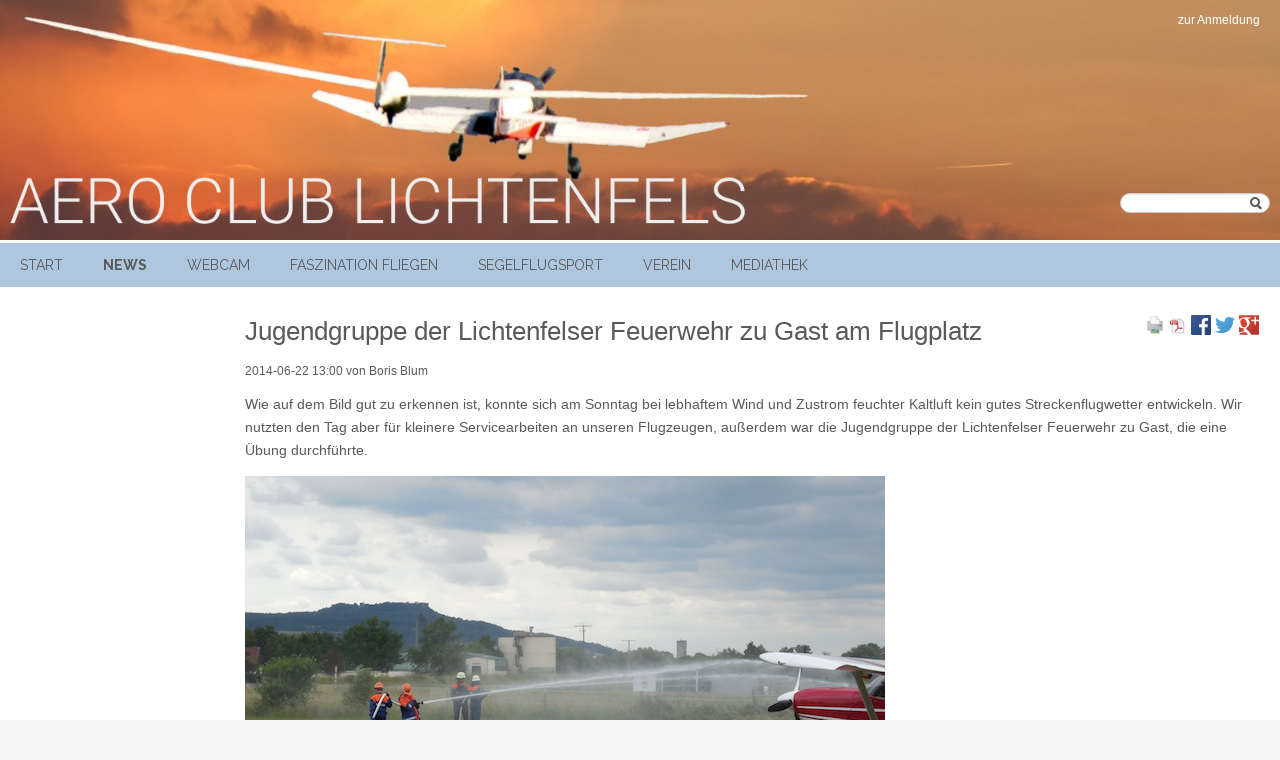

--- FILE ---
content_type: text/html; charset=utf-8
request_url: https://www.edql.de/newsbeitrag/jugendgruppe-der-lichtenfelser-feuerwehr-zu-gast-am-flugplatz.html
body_size: 4804
content:
<!DOCTYPE html>
<html lang="de">
<head>

      <meta charset="utf-8">
    <title>Jugendgruppe der Lichtenfelser Feuerwehr zu Gast am Flugplatz - Aero Club Lichtenfels e.V.</title>
    <base href="https://www.edql.de/">

          <meta name="robots" content="index,follow">
      <meta name="description" content="Wie auf dem Bild gut zu erkennen ist, konnte sich am Sonntag bei lebhaftem Wind und Zustrom feuchter Kaltluft kein gutes Streckenflugwetter entwickeln. Wir nutzten den Tag aber für kleinere Servicearbeiten an unseren Flugzeugen, außerdem war die Jugendgruppe der Lichtenfelser Feuerwehr zu Gast, die eine Übung …">
      <meta name="generator" content="Contao Open Source CMS">
    
    <meta name="viewport" content="width=device-width,initial-scale=1.0">
    <style>#wrapper{width:100%;margin:0 auto}#left{width:224px;right:224px}#container{padding-left:224px}</style>
    <link rel="stylesheet" href="https://fonts.googleapis.com/css?family=Roboto:300,700%7CDroid+Sans:300,700%7CRaleway:400,700">
<link rel="stylesheet" href="assets/css/0daa58f4008b.css">
        <script src="assets/js/b08449bfa71d.js"></script>

          <!--[if lt IE 9]><script src="assets/html5shiv/js/html5shiv-printshiv.min.js"></script><![endif]-->
      
</head>
<body id="top" class="mac chrome blink ch131" itemscope itemtype="http://schema.org/WebPage">

      
    <div id="wrapper">

                        <header id="header" itemscope itemtype="http://schema.org/WPHeader">
            <div class="inside">
              
<img src="files/themes/theme_acl1/Layoutelemente/header00.png" width="1600">
<!-- <h1>AERO CLUB LICHTENFELS</h1> !-->
<input type="checkbox" name="show-menu" id="show-menu" class="checkbox invisible" value="1"> <label for="show-menu"><a class="symbol">≡</a><a class="label">Menü</a> </label>
<!-- indexer::stop -->
<div class="anmeldung">
	<a href="anmelden.html">zur Anmeldung</a>
</div>
<!-- indexer::continue -->
<!-- indexer::stop -->
<nav class="mod_navigation nav nav--offcanvas block" itemscope itemtype="http://schema.org/SiteNavigationElement">

  
  <a href="newsbeitrag/jugendgruppe-der-lichtenfelser-feuerwehr-zu-gast-am-flugplatz.html#skipNavigation4" class="invisible">Navigation überspringen</a>

  
<ul class="level_1">
            <li class="first"><a href="Startseite.html" title="Startseite" class="first" itemprop="url"><span itemprop="name">Start</span></a></li>
                <li class="trail"><a href="news.html" title="News" class="trail" itemprop="url"><span itemprop="name">News</span></a></li>
                <li><a href="http://webcam.edql.de" title="Webcam am Verkehrslandeplatz Lichtenfels" target="_blank" itemprop="url"><span itemprop="name">Webcam</span></a></li>
                <li class="submenu"><a href="faszination-fliegen.html" title="Faszination Fliegen" class="submenu" aria-haspopup="true" itemprop="url"><span itemprop="name">Faszination Fliegen</span></a>
<ul class="level_2">
            <li class="first"><a href="mitfliegen.html" title="Mitfliegen" class="first" itemprop="url"><span itemprop="name">Mitfliegen</span></a></li>
                <li><a href="pilot-f%C3%BCr-einen-tag.html" title="Pilot für einen Tag" itemprop="url"><span itemprop="name">Pilot für einen Tag</span></a></li>
                <li><a href="segelflugausbildung.html" title="Segelflugausbildung" itemprop="url"><span itemprop="name">Segelflugausbildung</span></a></li>
                <li><a href="motorflugausbildung.html" title="Motorflugausbildung" itemprop="url"><span itemprop="name">Motorflugausbildung</span></a></li>
                <li><a href="unsere-flugzeuge.html" title="Unsere Flugzeuge" itemprop="url"><span itemprop="name">Unsere Flugzeuge</span></a></li>
                <li class="last"><a href="news_fluglager.html" title="Fluglager" class="last" itemprop="url"><span itemprop="name">Fluglager</span></a></li>
      </ul>
</li>
                <li class="submenu"><a href="segelflugsport.html" title="Segelflugsport" class="submenu" aria-haspopup="true" itemprop="url"><span itemprop="name">Segelflugsport</span></a>
<ul class="level_2">
            <li class="first"><a href="https://www.onlinecontest.org/olc-3.0/gliding/club.html?cc=60&st=olc-league&rt=olc&c=DE&sc=by&sp=2025" title="OLC Füge AC Lichtenfels 2025" class="first" target="_blank" itemprop="url"><span itemprop="name">OLC Füge AC Lichtenfels 2025</span></a></li>
                <li><a href="https://www.onlinecontest.org/olc-3.0/gliding/league.html?rt=olc&sc=by&st=olc-league&c=DE&ltp=first&r=total&sp=2025" title="OLC Bundesliga 2025" target="_blank" itemprop="url"><span itemprop="name">OLC Bundesliga 2025</span></a></li>
                <li><a href="wettbewerbe.html" title="Wettbewerbe" itemprop="url"><span itemprop="name">Wettbewerbe</span></a></li>
                <li><a href="live-tracking.html" title="Live-Tracking" itemprop="url"><span itemprop="name">Live-Tracking</span></a></li>
                <li class="last"><a href="http://www.dwd.de/DE/fachnutzer/luftfahrt/teaser/gafor/node_uebersicht.html" title="Flugwetterbericht" class="last" target="_blank" itemprop="url"><span itemprop="name">Flugwetterbericht</span></a></li>
      </ul>
</li>
                <li class="submenu"><a href="verein.html" title="Verein" class="submenu" aria-haspopup="true" itemprop="url"><span itemprop="name">Verein</span></a>
<ul class="level_2">
            <li class="first"><a href="mitglied-werden.html" title="Mitglied werden" class="first" itemprop="url"><span itemprop="name">Mitglied werden</span></a></li>
                <li><a href="https://www.vereinsflieger.de" title="zum internen Bereich des Aero Club Lichtenfels" target="_blank" itemprop="url"><span itemprop="name">vereinsflieger.de (intern)</span></a></li>
                <li><a href="flugplatz.html" title="Flugplatz" itemprop="url"><span itemprop="name">Flugplatz</span></a></li>
                <li><a href="https://secais.dfs.de/pilotservice/home.jsp?lang=de" title="AIS-Portal" itemprop="url"><span itemprop="name">AIS-Portal</span></a></li>
                <li><a href="chronik.html" title="Chronik" itemprop="url"><span itemprop="name">Chronik</span></a></li>
                <li class="last"><a href="kontakt.html" title="Kontakt" class="last" itemprop="url"><span itemprop="name">Kontakt</span></a></li>
      </ul>
</li>
                <li class="submenu last"><a href="mediathek.html" title="Mediathek" class="submenu last" aria-haspopup="true" itemprop="url"><span itemprop="name">Mediathek</span></a>
<ul class="level_2">
            <li class="first"><a href="videos.html" title="Videos" class="first" itemprop="url"><span itemprop="name">Videos</span></a></li>
                <li><a href="bilder.html" title="Bilder" itemprop="url"><span itemprop="name">Bilder</span></a></li>
                <li class="last"><a href="https://www.facebook.com/Aero.Club.Lichtenfels" title="Aero Club bei Facebook" class="last" itemprop="url"><span itemprop="name">Aero Club bei Facebook</span></a></li>
      </ul>
</li>
      </ul>

  <a id="skipNavigation4" class="invisible">&nbsp;</a>

</nav>
<!-- indexer::continue -->

<!-- indexer::stop -->
<div class="mod_form block">

  
  <form action="suchen.html" method="get" enctype="application/x-www-form-urlencoded" id="suchformular">
    <div class="formbody">
                  
<div class="widget widget-text suchfeld">
    
    
  <input type="text" name="keywords" id="ctrl_1" class="text suchfeld" value="">
</div>

<div class="widget widget-submit lupe">
    
        <input type="image" src="files/themes/theme_acl1/lupe.png" id="ctrl_2" class="submit lupe" title="Suchen" alt="Suchen">
  </div>
    </div>
  </form>

</div>
<!-- indexer::continue -->
            </div>
          </header>
              
      
              <div id="container">

                      <main id="main" itemscope itemtype="http://schema.org/WebPageElement" itemprop="mainContentOfPage">
              <div class="inside">
                

  <div class="mod_article first last block" id="article-15">
                  <!-- indexer::stop -->
        <div class="syndication">
                      <a href="#" class="print" rel="nofollow" title="Diese Seite drucken" onclick="window.print();return false"><img src="assets/contao/images/print.svg" width="20" height="20" alt=""></a>
                                <a href="newsbeitrag/jugendgruppe-der-lichtenfelser-feuerwehr-zu-gast-am-flugplatz.html?pdf=15" class="pdf" rel="nofollow" title="Artikel als PDF speichern"><img src="assets/contao/images/pdf.svg" width="18" height="18" alt=""></a>
                                <a href="_contao/share?p=facebook&amp;u=https%3A//www.edql.de/newsbeitrag/jugendgruppe-der-lichtenfelser-feuerwehr-zu-gast-am-flugplatz.html" class="facebook" rel="nofollow" title="Auf Facebook teilen" onclick="window.open(this.href,'','width=640,height=380,modal=yes,left=100,top=50,location=no,menubar=no,resizable=yes,scrollbars=yes,status=no,toolbar=no');return false"><img src="assets/contao/images/facebook.svg" width="20" height="20" alt=""></a>
                                <a href="_contao/share?p=twitter&amp;u=https%3A//www.edql.de/newsbeitrag/jugendgruppe-der-lichtenfelser-feuerwehr-zu-gast-am-flugplatz.html&amp;t=Jugendgruppe%20der%20Lichtenfelser%20Feuerwehr%20zu%20Gast%20am%20Flugplatz" class="twitter" rel="nofollow" title="Auf Twitter teilen" onclick="window.open(this.href,'','width=640,height=380,modal=yes,left=100,top=50,location=no,menubar=no,resizable=yes,scrollbars=yes,status=no,toolbar=no');return false"><img src="assets/contao/images/twitter.svg" width="20" height="20" alt=""></a>
                                <a href="_contao/share?p=gplus&amp;u=https%3A//www.edql.de/newsbeitrag/jugendgruppe-der-lichtenfelser-feuerwehr-zu-gast-am-flugplatz.html" class="gplus" rel="nofollow" title="Auf Google+ teilen" onclick="window.open(this.href,'','width=600,height=200,modal=yes,left=100,top=50,location=no,menubar=no,resizable=yes,scrollbars=yes,status=no,toolbar=no');return false"><img src="assets/contao/images/gplus.svg" width="20" height="20" alt=""></a>
                  </div>
        <!-- indexer::continue -->
          
          
<div class="mod_newsreader block">

        
  
  
<div class="layout_full block" itemscope itemtype="http://schema.org/Article">

  <h1 itemprop="name">Jugendgruppe der Lichtenfelser Feuerwehr zu Gast am Flugplatz</h1>

      <p class="info"><time datetime="2014-06-22T13:00:00+02:00" itemprop="datePublished">2014-06-22 13:00</time> von Boris Blum </p>
  
  
      
<div class="ce_text block">

        
  
      <p>Wie auf dem Bild gut zu erkennen ist, konnte sich am Sonntag bei lebhaftem Wind und Zustrom feuchter Kaltluft kein gutes Streckenflugwetter entwickeln. Wir nutzten den Tag aber für kleinere Servicearbeiten an unseren Flugzeugen, außerdem war die Jugendgruppe der Lichtenfelser Feuerwehr zu Gast, die eine Übung durchführte.</p>  
      
<figure class="image_container float_below" style="margin-top:7px;margin-bottom:7px;">

  
  

<img src="files/themes/theme_acl1/Fotos/Saison%202014/140622/Feuerwehrubung.JPG" width="640" height="480" alt="" itemprop="image">



  
  
</figure>
  
  

</div>

<div class="ce_text block">

        
  
      <p>Am Samstag konnten wir aber bei recht guten Bedingungen Ausbildungsbetrieb durchführen.</p>  
      
<figure class="image_container float_below" style="margin-top:7px;margin-bottom:7px;">

  
  

<img src="files/themes/theme_acl1/Fotos/Saison%202014/140622/ASK-Landung.JPG" width="640" height="480" alt="" itemprop="image">



  
  
</figure>
  
  

</div>
  
  
</div>

  <!-- indexer::stop -->
  <p class="back"><a href="javascript:history.go(-1)" title="Zurück">Zurück</a></p>
  <!-- indexer::continue -->

      <div class="ce_comments block">
      <h2>Einen Kommentar schreiben</h2>
                  
<!-- indexer::stop -->
<div class="form">
      <p class="info">Sie müssen sich anmelden, um Kommentare hinzuzufügen.</p>
  </div>
<!-- indexer::continue -->
    </div>
  

</div>
    
      </div>

              </div>
                          </main>
          
                                
                                
        </div>
      
      
                        <footer id="footer" itemscope itemtype="http://schema.org/WPFooter">
            <div class="inside">
              
<!-- indexer::stop -->
<div class="anmeldung">
	<a href="anmelden.html">zur Anmeldung</a>
</div>
<!-- indexer::continue -->
<!-- indexer::stop -->
<div class="registrierung">
	<a href="registrieren.html">Registrierung</a>
</div>
<!-- indexer::continue -->
<!-- indexer::stop -->
<nav class="mod_customnav block" itemscope itemtype="http://schema.org/SiteNavigationElement">

  
  <a href="newsbeitrag/jugendgruppe-der-lichtenfelser-feuerwehr-zu-gast-am-flugplatz.html#skipNavigation6" class="invisible">Navigation überspringen</a>

  
<ul class="level_1">
            <li class="first"><a href="impressum.html" title="Impressum" class="first" itemprop="url"><span itemprop="name">Impressum</span></a></li>
                <li><a href="sitemap.html" title="Sitemap" itemprop="url"><span itemprop="name">Sitemap</span></a></li>
                <li class="last"><a href="datenschutz.html" title="Datenschutz" class="last" itemprop="url"><span itemprop="name">Datenschutz</span></a></li>
      </ul>

  <a id="skipNavigation6" class="invisible">&nbsp;</a>

</nav>
<!-- indexer::continue -->
            </div>
          </footer>
              
    </div>

      
  
<script src="assets/jquery-ui/js/jquery-ui.min.js"></script>
<script>
  jQuery(function($) {
    $(document).accordion({
      // Put custom options here
      heightStyle: 'content',
      header: '.toggler',
      collapsible: true,
      create: function(event, ui) {
        ui.header.addClass('active');
        $('.toggler').attr('tabindex', 0);
      },
      activate: function(event, ui) {
        ui.newHeader.addClass('active');
        ui.oldHeader.removeClass('active');
        $('.toggler').attr('tabindex', 0);
      }
    });
  });
</script>

<script src="assets/colorbox/js/colorbox.min.js"></script>
<script>
  jQuery(function($) {
    $('a[data-lightbox]').map(function() {
      $(this).colorbox({
        // Put custom options here
        loop: false,
        rel: $(this).attr('data-lightbox'),
        maxWidth: '95%',
        maxHeight: '95%'
      });
    });
  });
</script>

<script src="assets/mediaelement/js/mediaelement-and-player.min.js"></script>
<script>
  jQuery(function($) {
    $('video,audio').filter(function() {
        return $(this).parents('picture').length === 0;
    }).mediaelementplayer({
      // Put custom options here
      pluginPath: '/assets/mediaelement/plugins/'
    });
  });
</script>

<script src="assets/tablesorter/js/tablesorter.min.js"></script>
<script>
  jQuery(function($) {
    $('.ce_table .sortable').each(function(i, table) {
      $(table).tablesorter();
    });
  });
</script>

<script>
  window.addEvent('domready', function() {
    new Fx.Accordion($$('.toggler'), $$('.accordion'), {
      opacity: false,
      alwaysHide: true,
      onActive: function(tog, el) {
        tog.addClass('active');
        tog.setProperty('aria-expanded', 'true');
        el.setProperty('aria-hidden', 'false');
        return false;
      },
      onBackground: function(tog, el) {
        tog.removeClass('active');
        tog.setProperty('aria-expanded', 'false');
        el.setProperty('aria-hidden', 'true');
        return false;
      }
    });
    $$('.toggler').each(function(el) {
      el.setProperty('role', 'tab');
      el.setProperty('tabindex', 0);
      el.addEvents({
        'keypress': function(event) {
          if (event.code == 13 || event.code == 32) {
            this.fireEvent('click');
          }
        },
        'focus': function() {
          this.addClass('hover');
        },
        'blur': function() {
          this.removeClass('hover');
        },
        'mouseenter': function() {
          this.addClass('hover');
        },
        'mouseleave': function() {
          this.removeClass('hover');
        }
      });
    });
    $$('.ce_accordion').each(function(el) {
      el.setProperty('role', 'tablist');
    });
    $$('.accordion').each(function(el) {
      el.setProperty('role', 'tabpanel');
    });
  });
</script>

<script src="assets/mediabox/js/mediabox.min.js"></script>
<script>
  window.addEvent('domready', function() {
    var $ = document.id;
    $$('a[data-lightbox]').mediabox({
      // Put custom options here
      clickBlock: false
    }, function(el) {
      return [el.href, el.title, el.getAttribute('data-lightbox')];
    }, function(el) {
      var data = this.getAttribute('data-lightbox').split(' ');
      return (this == el) || (data[0] && el.getAttribute('data-lightbox').match(data[0]));
    });
    $('mbMedia').addEvent('swipe', function(e) {
      (e.direction == 'left') ? $('mbNextLink').fireEvent('click') : $('mbPrevLink').fireEvent('click');
    });
  });
</script>

<script src="assets/chosen/js/chosen.min.js"></script>
<script>
  window.addEvent('domready', function() {
    $$('select.tl_chosen').chosen();
  });
</script>

<script src="assets/tablesort/js/tablesort.min.js"></script>
<script>
  window.addEvent('domready', function() {
    $$('.ce_table .sortable').each(function(table) {
      new TableSort(table, '.', ',');
    });
  });
</script>

<script src="assets/swipe/js/swipe.min.js"></script>
<script>
  (function() {
    var e = document.querySelectorAll('.content-slider, .slider-control'), c, i;
    for (i=0; i<e.length; i+=2) {
      c = e[i].getAttribute('data-config').split(',');
      new Swipe(e[i], {
        // Put custom options here
        'auto': parseInt(c[0]),
        'speed': parseInt(c[1]),
        'startSlide': parseInt(c[2]),
        'continuous': parseInt(c[3]),
        'menu': e[i+1]
      });
    }
  })();
</script>

<script>
  (function() {
    var p = document.querySelector('p.error') || document.querySelector('p.confirm');
    if (p) {
      p.scrollIntoView();
    }
  })();
</script>
  
    <html lang="de" id="menu">"

</body>
</html>

--- FILE ---
content_type: text/css
request_url: https://www.edql.de/assets/css/0daa58f4008b.css
body_size: 9742
content:
body,div,h1,h2,h3,h4,h5,h6,p,blockquote,pre,code,ol,ul,li,dl,dt,dd,figure,table,th,td,form,fieldset,legend,input,textarea{margin:0;padding:0}table{border-spacing:0;border-collapse:collapse}caption,th,td{text-align:left;text-align:start;vertical-align:top}abbr,acronym{font-variant:normal;border-bottom:1px dotted #666;cursor:help}blockquote,q{quotes:none}fieldset,img,iframe{border:0}ul{list-style-type:none}sup{vertical-align:text-top}sub{vertical-align:text-bottom}del{text-decoration:line-through}ins{text-decoration:none}header,footer,nav,section,aside,article,figure,figcaption{display:block}body{font:12px/1 "Lucida Grande","Lucida Sans Unicode",Verdana,sans-serif;color:#000}input,button,textarea,select{font-family:inherit;font-size:99%;font-weight:inherit}pre,code{font-family:Monaco,monospace}h1,h2,h3,h4,h5,h6{font-size:100%;font-weight:400}h1{font-size:1.8333em}h2{font-size:1.6667em}h3{font-size:1.5em}h4{font-size:1.3333em}table{font-size:inherit}caption,th{font-weight:700}a{color:#00f}h1,h2,h3,h4,h5,h6{margin-top:1em}h1,h2,h3,h4,h5,h6,p,pre,blockquote,table,ol,ul,form{margin-bottom:12px}
body,form,figure{margin:0;padding:0}img{border:0}header,footer,nav,section,aside,article,figure,figcaption{display:block}body{font-size:100.01%}select,input,textarea{font-size:99%}#container,.inside{position:relative}#main,#left,#right{float:left;position:relative}#main{width:100%}#left{margin-left:-100%}#right{margin-right:-100%}#footer{clear:both}#main .inside{min-height:1px}.ce_gallery>ul{margin:0;padding:0;overflow:hidden;list-style:none}.ce_gallery>ul li{float:left}.ce_gallery>ul li.col_first{clear:left}.float_left{float:left}.float_right{float:right}.block{overflow:hidden}.clear,#clear{height:.1px;font-size:.1px;line-height:.1px;clear:both}.invisible{border:0;clip:rect(0 0 0 0);height:1px;margin:-1px;overflow:hidden;padding:0;position:absolute;width:1px}.custom{display:block}#container:after,.custom:after{content:"";display:table;clear:both}
@media (max-width:767px){#wrapper{margin:0;width:auto}#container{padding-left:0;padding-right:0}#main,#left,#right{float:none;width:auto}#left{right:0;margin-left:0}#right{margin-right:0}}img{max-width:100%;height:auto}.ie7 img{-ms-interpolation-mode:bicubic}.ie8 img{width:auto}
legend{width:100%;display:block;font-weight:700;border:0}input[type=text],input[type=password],input[type=date],input[type=datetime],input[type=email],input[type=number],input[type=search],input[type=tel],input[type=time],input[type=url],input:not([type]),textarea{width:100%;display:inline-block;padding:3px 6px;background:#fff;border:1px solid #ccc;-moz-border-radius:3px;-webkit-border-radius:3px;border-radius:3px;-moz-box-shadow:inset 0 1px 1px #eee;-webkit-box-shadow:inset 0 1px 1px #eee;box-shadow:inset 0 1px 1px #eee;-moz-transition:all .15s linear;-webkit-transition:all .15s linear;-o-transition:all .15s linear;transition:all .15s linear;-moz-box-sizing:border-box;-webkit-box-sizing:border-box;box-sizing:border-box}input[type=text]:focus,input[type=password]:focus,input[type=date]:focus,input[type=datetime]:focus,input[type=email]:focus,input[type=number]:focus,input[type=search]:focus,input[type=tel]:focus,input[type=time]:focus,input[type=url]:focus,input:not([type]):focus,textarea:focus{outline:0;background:#fcfcfc;border-color:#bbb}input[type=file]{cursor:pointer}select,input[type=file]{display:block}form button,input[type=file],input[type=image],input[type=submit],input[type=reset],input[type=button],input[type=radio],input[type=checkbox]{width:auto}textarea,select[multiple],select[size]{height:auto}input[type=radio],input[type=checkbox]{margin:0 3px 0 0}input[type=radio],input[type=checkbox],label{vertical-align:middle}input[disabled],select[disabled],textarea[disabled],input[readonly],select[readonly],textarea[readonly]{cursor:not-allowed;background:#eee}input[type=radio][disabled],input[type=checkbox][disabled],input[type=radio][readonly],input[type=checkbox][readonly]{background:0 0}form button,input[type=submit],.button{display:inline-block;padding:4px 15px 4px 14px;margin-bottom:0;text-align:center;vertical-align:middle;line-height:16px;font-size:11px;color:#000;cursor:pointer;border:1px solid #ccc;-moz-border-radius:3px;-webkit-border-radius:3px;border-radius:3px;background-color:#ececec;background-image:-moz-linear-gradient(top,#fff,#ececec);background-image:-webkit-linear-gradient(top,#fff,#ececec);background-image:-ms-linear-gradient(top,#fff,#ececec);background-image:-o-linear-gradient(top,#fff,#ececec);background-image:linear-gradient(to bottom,#fff,#ececec);background-repeat:repeat-x;-moz-transition:background .15s linear;-webkit-transition:background .15s linear;-o-transition:background .15s linear;transition:background .15s linear}form button:hover,input[type=submit]:hover,.button:hover{text-decoration:none;background-position:0 -15px!important}form button:active,input[type=submit]:active,.button:active{background-color:#e6e6e6;background-position:0 -30px!important}form button.blue,input[type=submit].blue,.button.blue{background-color:#2f96b4;background-image:-moz-linear-gradient(top,#5bc0de,#2f96b4);background-image:-webkit-linear-gradient(top,#5bc0de,#2f96b4);background-image:-ms-linear-gradient(top,#5bc0de,#2f96b4);background-image:-o-linear-gradient(top,#5bc0de,#2f96b4);background-image:linear-gradient(to bottom,#5bc0de,#2f96b4);border-color:#2f96b4;color:#fff}form button.blue:active,input[type=submit].blue:active,.button.blue:active{background-color:#2e95b3}form button.green,input[type=submit].green,.button.green{background-color:#51a351;background-image:-moz-linear-gradient(top,#62c462,#51a351);background-image:-webkit-linear-gradient(top,#62c462,#51a351);background-image:-ms-linear-gradient(top,#62c462,#51a351);background-image:-o-linear-gradient(top,#62c462,#51a351);background-image:linear-gradient(to bottom,#62c462,#51a351);border-color:#51a351;color:#fff}form button.green:active,input[type=submit].green:active,.button.green:active{background-color:#4f9f4f}form button.orange,input[type=submit].orange,.button.orange{background-color:#f89406;background-image:-moz-linear-gradient(top,#fbb450,#f89406);background-image:-webkit-linear-gradient(top,#fbb450,#f89406);background-image:-ms-linear-gradient(top,#fbb450,#f89406);background-image:-o-linear-gradient(top,#fbb450,#f89406);background-image:linear-gradient(to bottom,#fbb450,#f89406);border-color:#f89406;color:#fff}form button.orange:active,input[type=submit].orange:active,.button.orange:active{background-color:#f28f04}form button.red,input[type=submit].red,.button.red{background-color:#bd362f;background-image:-moz-linear-gradient(top,#ee5f5b,#bd362f);background-image:-webkit-linear-gradient(top,#ee5f5b,#bd362f);background-image:-ms-linear-gradient(top,#ee5f5b,#bd362f);background-image:-o-linear-gradient(top,#ee5f5b,#bd362f);background-image:linear-gradient(to bottom,#ee5f5b,#bd362f);border-color:#bd362f;color:#fff}form button.red:active,input[type=submit].red:active,.button.red:active{background-color:#be322b}.widget{margin-bottom:12px}.widget>label{display:block;margin-bottom:6px;font-weight:700}.inline-form .widget{display:inline-block;margin-bottom:0;vertical-align:middle}.horizontal-form .widget:after{content:"";display:table;clear:both}.horizontal-form .widget>label{width:20%;float:left;padding:3px 2% 0 0;text-align:right}.horizontal-form .widget>input,.horizontal-form .widget>textarea{width:78%;float:left}.horizontal-form .widget>fieldset{margin-left:20%}
#colorbox,#cboxOverlay,#cboxWrapper{position:absolute;top:0;left:0;z-index:9999;overflow:hidden;-webkit-transform:translate3d(0,0,0)}#cboxWrapper{max-width:none}#cboxOverlay{position:fixed;width:100%;height:100%}#cboxMiddleLeft,#cboxBottomLeft{clear:left}#cboxContent{position:relative}#cboxLoadedContent{overflow:auto;-webkit-overflow-scrolling:touch}#cboxTitle{margin:0}#cboxLoadingOverlay,#cboxLoadingGraphic{position:absolute;top:0;left:0;width:100%;height:100%}#cboxPrevious,#cboxNext,#cboxClose,#cboxSlideshow{cursor:pointer}.cboxPhoto{float:left;margin:auto;border:0;display:block;max-width:none;-ms-interpolation-mode:bicubic}.cboxIframe{width:100%;height:100%;display:block;border:0;padding:0;margin:0}#colorbox,#cboxContent,#cboxLoadedContent{box-sizing:content-box;-moz-box-sizing:content-box;-webkit-box-sizing:content-box}#cboxOverlay{background:#000;opacity:.9;filter:alpha(opacity = 90)}#colorbox{outline:0}#cboxContent{margin-top:20px;background:#000}.cboxIframe{background:#fff}#cboxError{padding:50px;border:1px solid #ccc}#cboxLoadedContent{border:5px solid #000;background:#fff}#cboxTitle{position:absolute;top:-20px;left:0;color:#ccc}#cboxCurrent{position:absolute;top:-20px;right:0;color:#ccc}#cboxLoadingGraphic{background:url(../../assets/colorbox/images/loading.gif) no-repeat center center}#cboxPrevious,#cboxNext,#cboxSlideshow,#cboxClose{border:0;padding:0;margin:0;overflow:visible;width:auto;background:0 0}#cboxPrevious:active,#cboxNext:active,#cboxSlideshow:active,#cboxClose:active{outline:0}#cboxSlideshow{position:absolute;top:-20px;right:90px;color:#fff}#cboxPrevious{position:absolute;top:50%;left:5px;margin-top:-32px;background:url(../../assets/colorbox/images/controls.png) no-repeat top left;width:28px;height:65px;text-indent:-9999px}#cboxPrevious:hover{background-position:bottom left}#cboxNext{position:absolute;top:50%;right:5px;margin-top:-32px;background:url(../../assets/colorbox/images/controls.png) no-repeat top right;width:28px;height:65px;text-indent:-9999px}#cboxNext:hover{background-position:bottom right}#cboxClose{position:absolute;top:5px;right:5px;display:block;background:url(../../assets/colorbox/images/controls.png) no-repeat top center;width:38px;height:19px;text-indent:-9999px}#cboxClose:hover{background-position:bottom center}
.mejs__offscreen{border:0;clip:rect(1px,1px,1px,1px);-webkit-clip-path:inset(50%);clip-path:inset(50%);height:1px;margin:-1px;overflow:hidden;padding:0;position:absolute;width:1px;word-wrap:normal}.mejs__container{background:#000;box-sizing:border-box;font-family:'Helvetica',Arial,serif;position:relative;text-align:left;text-indent:0;vertical-align:top}.mejs__container *{box-sizing:border-box}.mejs__container video::-webkit-media-controls,.mejs__container video::-webkit-media-controls-panel,.mejs__container video::-webkit-media-controls-panel-container,.mejs__container video::-webkit-media-controls-start-playback-button{-webkit-appearance:none;display:none!important}.mejs__fill-container,.mejs__fill-container .mejs__container{height:100%;width:100%}.mejs__fill-container{background:0 0;margin:0 auto;overflow:hidden;position:relative}.mejs__container:focus{outline:0}.mejs__iframe-overlay{height:100%;position:absolute;width:100%}.mejs__embed,.mejs__embed body{background:#000;height:100%;margin:0;overflow:hidden;padding:0;width:100%}.mejs__fullscreen{overflow:hidden!important}.mejs__container-fullscreen{bottom:0;left:0;overflow:hidden;position:fixed;right:0;top:0;z-index:1000}.mejs__container-fullscreen .mejs__mediaelement,.mejs__container-fullscreen video{height:100%!important;width:100%!important}.mejs__background{left:0;position:absolute;top:0}.mejs__mediaelement{height:100%;left:0;position:absolute;top:0;width:100%;z-index:0}.mejs__poster{background-position:50% 50%;background-repeat:no-repeat;background-size:cover;left:0;position:absolute;top:0;z-index:1}:root .mejs__poster-img{display:none}.mejs__poster-img{border:0;padding:0}.mejs__overlay{-webkit-box-align:center;-webkit-align-items:center;-ms-flex-align:center;align-items:center;display:-webkit-box;display:-webkit-flex;display:-ms-flexbox;display:flex;-webkit-box-pack:center;-webkit-justify-content:center;-ms-flex-pack:center;justify-content:center;left:0;position:absolute;top:0}.mejs__layer{z-index:1}.mejs__overlay-play{cursor:pointer}.mejs__overlay-button{background:url(../../assets/mediaelement/images/mejs-controls.svg) no-repeat;background-position:0 -39px;height:80px;width:80px}.mejs__overlay:hover>.mejs__overlay-button{background-position:-80px -39px}.mejs__overlay-loading{height:80px;width:80px}.mejs__overlay-loading-bg-img{-webkit-animation:mejs__loading-spinner 1s linear infinite;animation:mejs__loading-spinner 1s linear infinite;background:url(../../assets/mediaelement/images/mejs-controls.svg) -160px -40px no-repeat;display:block;height:80px;width:80px;z-index:1}@-webkit-keyframes mejs__loading-spinner{to{-webkit-transform:rotate(360deg);transform:rotate(360deg)}}@keyframes mejs__loading-spinner{to{-webkit-transform:rotate(360deg);transform:rotate(360deg)}}.mejs__controls{bottom:0;display:-webkit-box;display:-webkit-flex;display:-ms-flexbox;display:flex;height:40px;left:0;list-style-type:none;margin:0;padding:0 10px;position:absolute;width:100%;z-index:3}.mejs__controls:not([style*='display: none']){background:rgba(255,0,0,.7);background:-webkit-linear-gradient(transparent,rgba(0,0,0,.35));background:linear-gradient(transparent,rgba(0,0,0,.35))}.mejs__button,.mejs__time,.mejs__time-rail{font-size:10px;height:40px;line-height:10px;margin:0;width:32px}.mejs__button>button{background:url(../../assets/mediaelement/images/mejs-controls.svg);border:0;cursor:pointer;display:block;font-size:0;height:20px;line-height:0;margin:10px 6px;overflow:hidden;padding:0;position:absolute;text-decoration:none;width:20px}.mejs__button>button:focus{outline:dotted 1px #999}.mejs__container-keyboard-inactive a,.mejs__container-keyboard-inactive a:focus,.mejs__container-keyboard-inactive button,.mejs__container-keyboard-inactive button:focus,.mejs__container-keyboard-inactive [role=slider],.mejs__container-keyboard-inactive [role=slider]:focus{outline:0}.mejs__time{box-sizing:content-box;color:#fff;font-size:11px;font-weight:700;height:24px;overflow:hidden;padding:16px 6px 0;text-align:center;width:auto}.mejs__play>button{background-position:0 0}.mejs__pause>button{background-position:-20px 0}.mejs__replay>button{background-position:-160px 0}.mejs__time-rail{direction:ltr;-webkit-box-flex:1;-webkit-flex-grow:1;-ms-flex-positive:1;flex-grow:1;height:40px;margin:0 10px;padding-top:10px;position:relative}.mejs__time-total,.mejs__time-buffering,.mejs__time-loaded,.mejs__time-current,.mejs__time-float,.mejs__time-hovered,.mejs__time-float-current,.mejs__time-float-corner,.mejs__time-marker{border-radius:2px;cursor:pointer;display:block;height:10px;position:absolute}.mejs__time-total{background:rgba(255,255,255,.3);margin:5px 0 0;width:100%}.mejs__time-buffering{-webkit-animation:buffering-stripes 2s linear infinite;animation:buffering-stripes 2s linear infinite;background:-webkit-linear-gradient(135deg,rgba(255,255,255,.4) 25%,transparent 25%,transparent 50%,rgba(255,255,255,.4) 50%,rgba(255,255,255,.4) 75%,transparent 75%,transparent);background:linear-gradient(-45deg,rgba(255,255,255,.4) 25%,transparent 25%,transparent 50%,rgba(255,255,255,.4) 50%,rgba(255,255,255,.4) 75%,transparent 75%,transparent);background-size:15px 15px;width:100%}@-webkit-keyframes buffering-stripes{0%{background-position:0 0}to{background-position:30px 0}}@keyframes buffering-stripes{0%{background-position:0 0}to{background-position:30px 0}}.mejs__time-loaded{background:rgba(255,255,255,.3)}.mejs__time-current,.mejs__time-handle-content{background:rgba(255,255,255,.9)}.mejs__time-hovered{background:rgba(255,255,255,.5);z-index:10}.mejs__time-hovered.negative{background:rgba(0,0,0,.2)}.mejs__time-current,.mejs__time-buffering,.mejs__time-loaded,.mejs__time-hovered{left:0;-webkit-transform:scaleX(0);-ms-transform:scaleX(0);transform:scaleX(0);-webkit-transform-origin:0 0;-ms-transform-origin:0 0;transform-origin:0 0;-webkit-transition:.15s ease-in all;transition:.15s ease-in all;width:100%}.mejs__time-buffering{-webkit-transform:scaleX(1);-ms-transform:scaleX(1);transform:scaleX(1)}.mejs__time-hovered{-webkit-transition:height .1s cubic-bezier(.44,0,1,1);transition:height .1s cubic-bezier(.44,0,1,1)}.mejs__time-hovered.no-hover{-webkit-transform:scaleX(0)!important;-ms-transform:scaleX(0)!important;transform:scaleX(0)!important}.mejs__time-handle,.mejs__time-handle-content{border:4px solid transparent;cursor:pointer;left:0;position:absolute;-webkit-transform:translateX(0);-ms-transform:translateX(0);transform:translateX(0);z-index:11}.mejs__time-handle-content{border:4px solid rgba(255,255,255,.9);border-radius:50%;height:10px;left:-7px;top:-4px;-webkit-transform:scale(0);-ms-transform:scale(0);transform:scale(0);width:10px}.mejs__time-rail:hover .mejs__time-handle-content,.mejs__time-rail .mejs__time-handle-content:focus,.mejs__time-rail .mejs__time-handle-content:active{-webkit-transform:scale(1);-ms-transform:scale(1);transform:scale(1)}.mejs__time-float{background:#eee;border:solid 1px #333;bottom:100%;color:#111;display:none;height:17px;margin-bottom:9px;position:absolute;text-align:center;-webkit-transform:translateX(-50%);-ms-transform:translateX(-50%);transform:translateX(-50%);width:36px}.mejs__time-float-current{display:block;left:0;margin:2px;text-align:center;width:30px}.mejs__time-float-corner{border:solid 5px #eee;border-color:#eee transparent transparent;border-radius:0;display:block;height:0;left:50%;line-height:0;position:absolute;top:100%;-webkit-transform:translateX(-50%);-ms-transform:translateX(-50%);transform:translateX(-50%);width:0}.mejs__long-video .mejs__time-float{margin-left:-23px;width:64px}.mejs__long-video .mejs__time-float-current{width:60px}.mejs__broadcast{color:#fff;height:10px;position:absolute;top:15px;width:100%}.mejs__fullscreen-button>button{background-position:-80px 0}.mejs__unfullscreen>button{background-position:-100px 0}.mejs__mute>button{background-position:-60px 0}.mejs__unmute>button{background-position:-40px 0}.mejs__volume-button{position:relative}.mejs__volume-button>.mejs__volume-slider{-webkit-backface-visibility:hidden;background:rgba(50,50,50,.7);border-radius:0;bottom:100%;display:none;height:115px;left:50%;margin:0;position:absolute;-webkit-transform:translateX(-50%);-ms-transform:translateX(-50%);transform:translateX(-50%);width:25px;z-index:1}.mejs__volume-button:hover{border-radius:0 0 4px 4px}.mejs__volume-total{background:rgba(255,255,255,.5);height:100px;left:50%;margin:0;position:absolute;top:8px;-webkit-transform:translateX(-50%);-ms-transform:translateX(-50%);transform:translateX(-50%);width:2px}.mejs__volume-current{background:rgba(255,255,255,.9);left:0;margin:0;position:absolute;width:100%}.mejs__volume-handle{background:rgba(255,255,255,.9);border-radius:1px;cursor:ns-resize;height:6px;left:50%;position:absolute;-webkit-transform:translateX(-50%);-ms-transform:translateX(-50%);transform:translateX(-50%);width:16px}.mejs__horizontal-volume-slider{display:block;height:36px;position:relative;vertical-align:middle;width:56px}.mejs__horizontal-volume-total{background:rgba(50,50,50,.8);border-radius:2px;font-size:1px;height:8px;left:0;margin:0;padding:0;position:absolute;top:16px;width:50px}.mejs__horizontal-volume-current{background:rgba(255,255,255,.8);border-radius:2px;font-size:1px;height:100%;left:0;margin:0;padding:0;position:absolute;top:0;width:100%}.mejs__horizontal-volume-handle{display:none}.mejs__captions-button,.mejs__chapters-button{position:relative}.mejs__captions-button>button{background-position:-140px 0}.mejs__chapters-button>button{background-position:-180px 0}.mejs__captions-button>.mejs__captions-selector,.mejs__chapters-button>.mejs__chapters-selector{background:rgba(50,50,50,.7);border:solid 1px transparent;border-radius:0;bottom:100%;margin-right:-43px;overflow:hidden;padding:0;position:absolute;right:50%;visibility:visible;width:86px}.mejs__chapters-button>.mejs__chapters-selector{margin-right:-55px;width:110px}.mejs__captions-selector-list,.mejs__chapters-selector-list{list-style-type:none!important;margin:0;overflow:hidden;padding:0}.mejs__captions-selector-list-item,.mejs__chapters-selector-list-item{color:#fff;cursor:pointer;display:block;list-style-type:none!important;margin:0 0 6px;overflow:hidden;padding:0}.mejs__captions-selector-list-item:hover,.mejs__chapters-selector-list-item:hover{background-color:#c8c8c8!important;background-color:rgba(255,255,255,.4)!important}.mejs__captions-selector-input,.mejs__chapters-selector-input{clear:both;float:left;left:-1000px;margin:3px 3px 0 5px;position:absolute}.mejs__captions-selector-label,.mejs__chapters-selector-label{cursor:pointer;float:left;font-size:10px;line-height:15px;padding:4px 10px 0;width:100%}.mejs__captions-selected,.mejs__chapters-selected{color:#21f8f8}.mejs__captions-translations{font-size:10px;margin:0 0 5px}.mejs__captions-layer{bottom:0;color:#fff;font-size:16px;left:0;line-height:20px;position:absolute;text-align:center}.mejs__captions-layer a{color:#fff;text-decoration:underline}.mejs__captions-layer[lang=ar]{font-size:20px;font-weight:400}.mejs__captions-position{bottom:15px;left:0;position:absolute;width:100%}.mejs__captions-position-hover{bottom:35px}.mejs__captions-text,.mejs__captions-text *{background:rgba(20,20,20,.5);box-shadow:5px 0 0 rgba(20,20,20,.5),-5px 0 0 rgba(20,20,20,.5);padding:0;white-space:pre-wrap}.mejs__container.mejs__hide-cues video::-webkit-media-text-track-container{display:none}.mejs__overlay-error{position:relative}.mejs__overlay-error>img{left:0;max-width:100%;position:absolute;top:0;z-index:-1}.mejs__cannotplay,.mejs__cannotplay a{color:#fff;font-size:.8em}.mejs__cannotplay{position:relative}.mejs__cannotplay p,.mejs__cannotplay a{display:inline-block;padding:0 15px;width:100%}
table.sortable thead th{background-image:url(../../assets/tablesorter/images/default.svg);background-repeat:no-repeat;background-position:center right}table.sortable thead th.headerSortDown{background-image:url(../../assets/tablesorter/images/asc.svg)}table.sortable thead th.headerSortUp{background-image:url(../../assets/tablesorter/images/desc.svg)}
#mbOverlay{position:fixed;z-index:9998;top:0;left:0;width:100%;height:150%;background-color:#000;cursor:pointer}#mbOverlay.mbOverlayOpaque{background:url(../../assets/mediabox/images/80.png)}#mbOverlay.mbOverlayAbsolute{position:absolute}#mbOverlay.mbMobile{position:absolute;background-color:transparent}#mbBottom.mbMobile{line-height:24px;font-size:16px}#mbCenter{position:absolute;z-index:9999;left:50%;padding:10px;background-color:#000;-webkit-border-radius:10px;-khtml-border-radius:10px;-moz-border-radius:10px;border-radius:10px;filter:progid:DXImageTransform.Microsoft.Shadow(Strength=5, Direction=180, Color='#000000');-ms-filter:"progid:DXImageTransform.Microsoft.Shadow(Strength=5, Direction=180, Color='#000000')";-webkit-box-shadow:0 5px 20px rgba(0,0,0,.5);-khtml-box-shadow:0 5px 20px rgba(0,0,0,.5);-moz-box-shadow:0 5px 20px rgba(0,0,0,.5);box-shadow:0 5px 20px rgba(0,0,0,.5)}#mbCenter.mbLoading{background:#000 url(../../assets/mediabox/images/loading-dark.gif) no-repeat center;-webkit-box-shadow:none;-khtml-box-shadow:none;-moz-box-shadow:none;box-shadow:none}#mbMedia{position:relative;left:0;top:0;font-family:Myriad,Verdana,Arial,Helvetica,sans-serif;line-height:20px;font-size:12px;color:#fff;text-align:left;background-position:center center;background-repeat:no-repeat}#mbBottom{line-height:20px;font-size:12px;font-family:Myriad,Verdana,Arial,Helvetica,sans-serif;text-align:left;color:#999;min-height:20px;padding:10px 0 0}#mbTitle,#mbPrevLink,#mbNextLink,#mbCloseLink{display:inline;color:#fff;font-weight:700}#mbNumber{display:inline;color:#999;font-size:.8em;margin:auto 10px}#mbCaption{display:block;color:#999;line-height:1.6em;font-size:.8em}#mbPrevLink,#mbNextLink,#mbCloseLink{float:right;outline:0;margin:0 0 0 10px;font-weight:400}#mbPrevLink b,#mbNextLink b,#mbCloseLink b{color:#eee;font-weight:700;text-decoration:underline}#mbPrevLink big,#mbNextLink big,#mbCloseLink big{color:#eee;font-size:1.4em;font-weight:700}#mbBottom a,#mbBottom a:link,#mbBottom a:visited{text-decoration:none;color:#ddd}#mbBottom a:hover,#mbBottom a:active{text-decoration:underline;color:#fff}#mbError{position:relative;font-family:Myriad,Verdana,Arial,Helvetica,sans-serif;line-height:20px;font-size:12px;color:#fff;text-align:center;border:10px solid #700;padding:10px 10px 10px;margin:20px;-webkit-border-radius:5px;-khtml-border-radius:5px;-moz-border-radius:5px;border-radius:5px}#mbError a,#mbError a:link,#mbError a:visited,#mbError a:hover,#mbError a:active{color:#d00;font-weight:700;text-decoration:underline}
select.chzn-select{visibility:hidden;height:28px!important;min-height:28px!important}.chzn-container{font-size:13px;position:relative;display:inline-block;zoom:1;*display:inline;margin:1px 0;background-color:#fff}.chzn-container .chzn-drop{background:#fff;border:1px solid #aaa;border-top:0;position:absolute;top:29px;left:0;-webkit-box-shadow:0 4px 5px rgba(0,0,0,.15);-moz-box-shadow:0 4px 5px rgba(0,0,0,.15);-o-box-shadow:0 4px 5px rgba(0,0,0,.15);box-shadow:0 4px 5px rgba(0,0,0,.15);z-index:999;-moz-box-sizing:border-box;-webkit-box-sizing:border-box;box-sizing:border-box;border-radius:0 0 2px 2px}.chzn-container-single .chzn-single{border-radius:2px;-moz-background-clip:padding;-webkit-background-clip:padding-box;background-clip:padding-box;border:1px solid #aaa;display:block;overflow:hidden;white-space:nowrap;position:relative;height:28px;line-height:28px;padding:0 6px;color:#222;text-decoration:none}.chzn-container-single .chzn-single>span{margin-right:18px;display:block;overflow:hidden;white-space:nowrap;-o-text-overflow:ellipsis;-ms-text-overflow:ellipsis;text-overflow:ellipsis;font-size:.875rem}.chzn-container-single .chzn-single div{-moz-background-clip:padding;-webkit-background-clip:padding-box;background-clip:padding-box;position:absolute;right:0;top:0;display:block;height:100%;width:24px}.chzn-container-single .chzn-single div b{background:url(../../assets/chosen/images/down.svg) no-repeat center;display:block;width:100%;height:100%}.chzn-container-single .chzn-search{padding:3px 4px;margin:0;white-space:nowrap}.chzn-container-single .chzn-search input{background:#fff url(../../assets/chosen/images/magnify.svg) no-repeat right 3px center;margin:1px 0;padding:4px 20px 4px 5px;outline:0;border:1px solid #aaa;border-radius:2px;-moz-box-sizing:border-box;-webkit-box-sizing:border-box;box-sizing:border-box}.chzn-container-single .chzn-drop{border-radius:0 0 2px 2px;-moz-background-clip:padding;-webkit-background-clip:padding-box;background-clip:padding-box}.chzn-container-multi .chzn-choices{background-color:#fff;border:1px solid #aaa;margin:0;padding:0;cursor:text;overflow:hidden;height:auto!important;height:1%;position:relative;max-height:102px;padding:1px 0;overflow-x:hidden;overflow-y:auto;border-radius:2px}.chzn-container-multi .chzn-choices li{float:left;list-style:none}.chzn-container-multi .chzn-choices .search-field{white-space:nowrap;margin:0;padding:0}.chzn-container-multi .chzn-choices .search-field input{color:#666;background:0 0!important;border:0!important;padding:5px;margin:1px 0;outline:0;-webkit-box-shadow:none;-moz-box-shadow:none;-o-box-shadow:none;box-shadow:none}.chzn-container-multi .chzn-choices .search-field .default{color:#999}.chzn-container-multi .chzn-choices .search-choice{-webkit-border-radius:3px;-moz-border-radius:3px;border-radius:3px;-moz-background-clip:padding;-webkit-background-clip:padding-box;background-clip:padding-box;background-color:#e4e4e4;background-image:-webkit-gradient(linear,left bottom,left top,color-stop(0,#e4e4e4),color-stop(.7,#eee));background-image:-webkit-linear-gradient(center bottom,#e4e4e4 0%,#eee 70%);background-image:-moz-linear-gradient(center bottom,#e4e4e4 0%,#eee 70%);background-image:-o-linear-gradient(bottom,#e4e4e4 0%,#eee 70%);background-image:-ms-linear-gradient(top,#e4e4e4 0%,#eee 70%);filter:progid:DXImageTransform.Microsoft.gradient( startColorstr='#e4e4e4', endColorstr='#eeeeee',GradientType=0 );background-image:linear-gradient(top,#e4e4e4 0%,#eee 70%);color:#333;border:1px solid #b4b4b4;line-height:13px;padding:3px 19px 3px 6px;margin:2px 0 2px 5px;position:relative;top:1px}.chzn-container-multi .chzn-choices .search-choice span{cursor:default}.chzn-container-multi .chzn-choices .search-choice-focus{background:#d4d4d4}.chzn-container-multi .chzn-choices .search-choice .search-choice-close{display:block;position:absolute;right:5px;top:6px;width:8px;height:9px;font-size:1px;background:url(../../assets/chosen/images/chosen-sprite.png) right top no-repeat}.chzn-container-multi .chzn-choices .search-choice .search-choice-close:hover{background-position:right -9px}.chzn-container-multi .chzn-choices .search-choice-focus .search-choice-close{background-position:right -9px}.chzn-container .chzn-results{margin:0 4px 4px 0;max-height:190px;padding:0 0 0 4px;position:relative;overflow-x:hidden;overflow-y:auto}.chzn-container-multi .chzn-results{margin:0;padding:0}.chzn-container .chzn-results li{line-height:16px;padding:1px 7px 2px;margin:0;list-style:none}.chzn-container .chzn-results .active-result{cursor:pointer}.chzn-container .chzn-results .highlighted{background:#3997fe;color:#fff}.chzn-container .chzn-results li em{font-style:normal}.chzn-container .chzn-results .highlighted em{background:0 0}.chzn-container .chzn-results .no-results{background:#f4f4f4}.chzn-container .chzn-results .group-result{cursor:default;color:#222;font-weight:600}@media (-webkit-min-device-pixel-ratio:2),(min-resolution:192dpi){.chzn-container .chzn-results .group-result{font-weight:500}}.chzn-container .chzn-results .group-option{padding-left:20px;white-space:nowrap}.chzn-container-multi .chzn-drop .result-selected{display:none}@media (-webkit-min-device-pixel-ratio:0){.chzn-container-active .chzn-single{outline:-webkit-focus-ring-color auto 5px;outline-offset:-2px}}.chzn-container-active .chzn-single-with-drop{border:1px solid #aaa;-webkit-box-shadow:0 1px 0 #fff inset;-moz-box-shadow:0 1px 0 #fff inset;-o-box-shadow:0 1px 0 #fff inset;box-shadow:0 1px 0 #fff inset;-webkit-border-bottom-left-radius:0;-webkit-border-bottom-right-radius:0;-moz-border-radius-bottomleft:0;-moz-border-radius-bottomright:0;border-bottom-left-radius:0;border-bottom-right-radius:0}.chzn-container-active .chzn-single-with-drop div{background:0 0;border-left:none}.chzn-container-active .chzn-single-with-drop div b{background:url(../../assets/chosen/images/up.svg) no-repeat center}.chzn-container-active .chzn-choices{border-radius:2px 2px 0 0}.chzn-container-active .chzn-choices .search-field input{color:#111!important}.chzn-rtl{direction:rtl;text-align:right}.chzn-rtl .chzn-single{padding-left:0;padding-right:8px}.chzn-rtl .chzn-single span{margin-left:26px;margin-right:0}.chzn-rtl .chzn-single div{left:0;right:auto;border-left:none;border-right:1px solid #aaa;border-radius:2px 0 0 2px}.chzn-rtl .chzn-choices li{float:right}.chzn-rtl .chzn-choices .search-choice{padding:3px 6px 3px 19px;margin:3px 5px 3px 0}.chzn-rtl .chzn-choices .search-choice .search-choice-close{left:5px;right:auto;background-position:right top}.chzn-rtl.chzn-container-single .chzn-results{margin-left:4px;margin-right:0;padding-left:0;padding-right:4px}.chzn-rtl .chzn-results .group-option{padding-left:0;padding-right:20px}.chzn-rtl.chzn-container-active .chzn-single-with-drop div{border-right:none}.chzn-rtl .chzn-search input{background:url(../../assets/chosen/images/chosen-sprite.png) no-repeat -38px -20px,#fff;padding:4px 5px 4px 20px}
table.sortable thead th{background-image:url(../../assets/tablesort/images/default.svg);background-repeat:no-repeat;background-position:center right}table.sortable thead th a.pointer{display:block;margin-right:9px;cursor:pointer}table.sortable thead th.unsortable{background-image:none}table.sortable thead th.asc{background-image:url(../../assets/tablesort/images/asc.svg)}table.sortable thead th.desc{background-image:url(../../assets/tablesort/images/desc.svg)}
.content-slider{overflow:hidden;visibility:hidden;position:relative}.slider-wrapper{overflow:hidden;position:relative}.slider-wrapper>*{float:left;width:100%;position:relative}.slider-control{height:30px;position:relative}.slider-control a,.slider-control .slider-menu{position:absolute;top:9px;display:inline-block}.slider-control .slider-prev{left:0}.slider-control .slider-next{right:0}.slider-control .slider-menu{top:0;width:50%;left:50%;margin-left:-25%;font-size:27px;text-align:center}.slider-control .slider-menu b{color:#bbb;cursor:pointer}.slider-control .slider-menu b.active{color:#666}
/* layout.css */
html{background-color:#f5f5f5;overflow-y:scroll}body{font:87.5% Verdana,Arial,Helvetica,sans-serif}#wrapper{max-width:1600px;top:0;background-color:#fff}#header{top:0;position:fixed;margin:0 auto auto;padding-bottom:0;background-color:#fff;z-index:100}#header .inside{height:auto;min-width:320px;max-width:1600px}#header .inside h1{left:.625rem;top:4.68rem;position:absolute;overflow:auto;float:left;margin-bottom:0;font-family:Roboto,sans-serif;color:rgba(255,255,255,.7)}#header .inside h1{font-size:3.15rem}#header img{width:100%;position:relative}#container{height:100%;overflow:auto}@media (max-width:767px) and (orientation: landscape) { #container{margin-top:19vw;padding-top:16vh;}}@media (max-width:951px) and (min-width: 768px) and (orientation: landscape) { #container{margin-top:19vw;padding-top:26vh;}}@media (max-width:1599px) and (min-width: 952px) and (orientation: landscape) { #container{margin-top:19vw;padding-top:10vh;}}@media (min-width: 1600px) and ( orientation: landscape) { #container{margin-top:350px;padding-top:2vh;}}@media (max-width: 767px) and (orientation: portrait) { #container{height:100%;overflow:auto;margin-top:20vw;padding-top:8vh;}}@media (max-width: 951px) and (min-width:768px) and (orientation: portrait) { #container{height:100%;overflow:auto;margin-top:20vw;padding-top:9vh;}}@media (max-width: 1599px) and (min-width:952px) and (orientation: portrait) { #container{height:100%;overflow:auto;margin-top:19vw;padding-top:6vh;}}@media (min-width:1600px) and (orientation: portrait) { #container{height:100%;overflow:auto;margin-top:16vw;padding-top:2vh;}}#main{font-size:1em;line-height:1.7;font-weight:normal;color:#5a5a5a}#main div.ce_text.block li{left:30px;position:relative;padding-right:30px;list-style-type:disc;list-style-position: outside}#main .inside{margin-right:1.5em;margin-left:1.5em}#footer{margin-top:1.5em;padding-top:1.5em;padding-bottom:1.5em;border-top:1px solid #9e9e9e;font:12px 5a5a5a;font-weight:normal}#footer p{margin:0;padding:0 0 0 20px}
@media screen and (min-width:768px){
/* nav-768.css */
iframe.screen_small{display:none}label[for="show-menu"]{position:absolute;display:none}html#menu{background-color:#f5f5f5}div.menubutton{display: none}#left .mod_navigation{font-family:Raleway,sans-serif}#left .mod_navigation ul{margin:0 0 0 20px;padding:0;font-family:Raleway,sans-serif;list-style-type:none}#left .mod_navigation li{margin:0;padding:0}#left .mod_navigation a,#left .mod_navigation strong{display:block;margin:0 0 0 1em;padding:.6rem 0;text-decoration:none;color:#5a5a5a}#left .mod_navigation a:hover,#left .mod_navigation a:focus{text-decoration:underline;color:#191970}#left .mod_navigation strong.active,#left .mod_navigation .trail{font-weight:bold;color:#5a5a5a}#left .mod_navigation .level_2 a,#left .mod_navigation .level_2 strong{margin-left:12px;font-size:12px;font-weight:normal}#left .mod_navgation .level_2 a:hover,#left .mod_navigation .level_2 a:focus{text-decoration:underline;color:#191970}#left .mod_navigation .level_2 strong.active{font-size:90%;font-weight:bold}#header .mod_navigation{position:static;margin:0 auto auto;padding:0;background-color:#afc7de;font-family:Raleway;color:#fff}#header .mod_navigation ul{width:auto;float:left;margin:0;padding:0;list-style-type:none}#header .mod_navigation li{width:auto;float:left;margin:0}#header .mod_navigation a,#header .mod_navigation strong,#header .mod_navigation span.submenu,#header .mod_navigation span.active.active{display:block;padding-right:20px;padding-left:20px;line-height:44px;text-decoration:none;color:#5a5a5a;text-transform:uppercase}#header .mod_navigation .active,#header .mod_navigation .trail{font-weight:bold;color:#5a5a5a;text-transform:uppercase}#header .mod_navigation a:hover,#header .mod_navigation a:focus{padding-right:20px;padding-left:20px;background-color:#bfd8ef;font-weight:normal;color:#191970}#header .mod_navigation .level_2{width:0;height:0;left:-32768px;top:-32768px;position:absolute;overflow:hidden;display:inline;font-size:13px;opacity: 0; transition: opacity 0.2s 1.5s, max-height 0s 2.2s}#header .mod_navigation .level_2 li{clear:both;font-weight:normal}#header .mod_navigation li:hover .level_2,#header .mod_navigation li:active .level_2{width:auto;height:auto;min-width:78px;left:auto;top:auto;overflow:auto;display:block;padding-left:5px;background-color:#bfd8ef;z-index:1000; opacity: 1; transition-delay: 0s}#header .mod_navigation -level_2 a,#header .mod_navigation .level_2 strong{font-size:13px;line-height:32px;font-weight:bold}#header .mod_navigation .level_2 strong.active{font-weight:bold}.mod_customnav ul{margin-left:20px}.mod_customnav li{float:left;margin:0;padding:0;list-style-type:none}.mod_customnav a,.mod_customnav strong{display:block;margin-right:20px;font-size:12px;line-height:1.7;text-decoration:none;color:#5a5a5a}.mod_customnav a:hover,.mod_customnav a:focus{text-decoration:underline}.mod_customnav strong.active{text-decoration:underline}.mod_sitemap ul.level_1{margin-left:1em;font-size:16px;line-height:1.7;color:#5a5a5a}.mod_sitemap li{list-style-type:none}.mod_sitemap a{font-family:Roboto,sans-serif;font-weight:bold;text-decoration:none;color:#191970}.mod_sitemap .level_2 a{margin-left:20px;font-size:16px;font-weight:normal;color:#191970}.mod_sitemap .level_3 a{margin-left:40px;font-size:14px;line-height:1.2;font-weight:normal;color:#191970}.mod_sitemap a:hover,.mod_navigation a:focus{text-decoration:underline}
}
@media all,screen{
/* inhalte.css */
#main h1{margin-top:0;margin-bottom:.5em;font-family:Roboto,Droid+Sans,sans-serif;line-height:1;font-weight:normal}#main p{margin-bottom:1em}.mod_newsarchive .layout_latest{margin:2em 0 3em;border-bottom:1px dotted #d9d9d9}#main .mod_newsarchive .info{margin-bottom:1em;font-size:12px}.mod_newsarchive h2{font:22px/1.4 Roboto,sans-serif}.mod_newsarchive h2 a{text-decoration:none;color:#191970}.mod_newsarchive a:hover,.mod_Newsarchive a:focus{text-decoration:underline}#main div.layout_full.block h1{padding-right:170px;line-height:1.3}.mod_newsreader.block h1{padding-right:120px}#main .mod_newsreader .info{font-size:12px}
}
/* interaktionen.css */
#kontaktformular td{line-height:1.25}#kontaktformular p{line-height:1.5}.checkbox_container span,.radio_container span{display:block;margin-top:8px}#kontaktformular .radio_container label{display:inline;cursor: pointer; /*Mauszeiger wird zur Hand */}#footer div.registrierung{float:right;margin:0 20px 0 0}#footer div.registrierung a{font-size:12px;line-height:1.7;text-decoration:none;color:#5a5a5a}#header div.anmeldung,#footer div.anmeldung{float:right;margin:0 20px 0 0}#header div.anmeldung{right:0;top:10px;position:absolute}#header div.anmeldung a{font-size:12px;line-height:1.7;text-decoration:none;color:#fff}#footer div.anmeldung a{font-size:12px;line-height:1.7;text-decoration:none;color:#5a5a5a}.mod_login form{margin:1em 0;line-height:2}.mod_login label{width:100px;float:left;margin-right:10px}.mod_login input{max-width:220px}.mod_login .checkbox_container label{float:none}.mod_login .checkbox_container input,.mod_login button.submit{margin-left:110px}.mod_login input.submit[value="Abmelden"]{margin-left:0}.mod_subscribe,.mod_unsubscribe{margin-bottom:1em}#main .mod_search input.text{width:50%;padding:.25em}.mod_search .radio_container{margin:1em 0 1em .5em}.mod_search .radio_container label{margin-right:.5em}#main .mod_search p.header{margin-top:2em;padding:.5em;text-align:right;background-color:#555450;-webkit-box-shadow:0 2px 6px rgba(170,170,170,.3);box-shadow:0 2px 6px rgba(170,170,170,.3);color:#fff}#main .mod_search h3{font:1em Roboto,sans-serif;font-weight:bold}#main .mod_search p.context{margin:0}.mod_search .highlight{background-color:#ff0}.mod_search p.url{font-family:008000}.mod_search h3 .relevance{font-size:.75em;font-weight:normal}.mod_search .even,.mod_search .odd{padding:.5em}.mod_search .odd{margin:1em 0;background-color:#ececec}#header .mod_search form{margin:0}#header .mod_search .text{width:100px}#header .mod_search{bottom:60px;right:14px;position:absolute;line-height:44px}#header div.mod_form{bottom:50px;right:10px;position:absolute;line-height:44px;z-index: 100}#suchformular{margin:0}#header input.suchfeld{width:150px;margin:0;padding:1px 25px 1px 10px;border-radius:10px}#header input.lupe{bottom:26px;right:7px;position:absolute;margin:0;padding:0}.ce_comments{margin-bottom:2em}.ce_comments .info{padding:.25em 0 0;border-top:1px dotted #5a5a5a;font-size:12px}div.comment{margin-bottom:3em;border-bottom:1px dotted #5a5a5a}form#kontaktformular{width:84vw;min-width:300px;max-width:726px;margin:0 0 30px;padding:2vmin;background-color:#f5f4e9;-webkit-box-shadow:0 2px 6px rgba(68,68,68,.3);box-shadow:0 2px 6px rgba(68,68,68,.3);border-top:1px solid #dfddb7;border-bottom:1px solid #dfddb7;line-height:1}#kontaktformular label{display:block;margin:1rem 0 .25rem;cursor: pointer}#kontaktformular .checkbox_container label{display:inline}#kontakformular .checkbox_container{margin-top:1.5rem;margin-bottom:1rem}#kontaktformular input[type="text"],#kontaktformular input[type="email"],#kontaktformular textarea{padding:.25rem;-webkit-box-shadow:0 2px 6px rgba(170,170,170,.3);box-shadow:0 2px 6px rgba(170,170,170,.3);border:1px solid #d9d9d9}#main p.error{margin-bottom:.25rem;padding:1rem;background-color:#ffc0cb;border:1px solid #f00;color:#000}
/* navigation_-_News.css */
div.mod_newsmenu{float:left;margin:0}.mod_newsmenu ul{margin-left:0;font-family:Raleway,sans-serif}.mod_newsmenu li{margin:0;line-height:1.5;list-style-type:none}.mod_newsmenu li.year{margin:0 0 2em 1.5em;font-size:16px;font-weight:bold}#news_fluglager.mod_newsmenu ul.level_1 li{margin:0 0 1em 1.5em;font-size:16px;font-weight:bold}.mod_newsmenu .level_1 a{text-decoration:none;color:#191970}.mod_newsmenu .level_2{margin:1em 0 0 1.5em;font-size:14px;font-weight:normal;text-decoration:none}.mod_newsmenu .level_2 a{text-decoration:none;color:#5a5a5a}.mod_newsmenu .level_2 a:hover,.mod_newsmenu .level_2 a:focus{color:#191970}.mod_newsmenu .active{font-weight:bold;color:#5a5a5a}div#alleNews{clear:both;margin-left:1.5em}div#alleNews a{font:14px Raleway,sans-serif;text-decoration:none;color:#5a5a5a}div#alleNews a:hover,div#alleNews a:focus{color:#191970}div.ce_hyperlink{margin-top:20px;margin-left:20px}
@media screen and (max-width: 767px){
/* nav-small.css */
iframe.screen_big{display:none}#left .mod_navigation ul{margin:0 0 0 20px;font-family:Raleway,sans-serif;list-style-type:none}#left .mod_navigation a,#left .mod_navigation strong{display:block;margin:0 1rem 0 0;padding:.6rem 0;border-top:1px dotted #5a5a5a;text-decoration:none;color:#5a5a5a}ul.level_1 strong.active{position:relative;padding:1em;font-weight:bold;color:#000}ul.level_2 li a{color:#ccc}.invisible{width:1px;height:1px;position:absolute;overflow:hidden;margin:-1px;padding:0;border:0;clip:rect(0 0 0 0)}.inside{position:relative}.nav ul{display:block;margin:0;padding:0}#header div.inside nav{Overflow-y: scroll}.nav--offcanvas{width:200px;min-height:100vh;max-height:1000px;bottom:0;left:-200px;top:0;position:absolute;background-color:rgba(90,90,90,.96);z-index: 1001; transition: left 0.4s ease-out}.nav--offcanvas li{width:200px;margin-right:0}.nav--offcanvas li a,.nav--offcanvas li strong{display:block;padding:1em;border-bottom:1px solid #333;text-decoration:none;color:#fff}label[for="show-menu"]{right:20px;top:20px;position:absolute;display:block;padding:.1rem .8rem .1rem .5rem;background-color:rgba(90,90,90,.94);-webkit-box-shadow:2px 2px 2px rgba(0,0,0,.4);box-shadow:2px 2px 2px rgba(0,0,0,.4);border-radius:.25rem;z-index: 2001; cursor: pointer}label[for="show-menu"] a.label{bottom:.15rem;left:.3rem;position:relative;font-size:1rem;font-weight:normal;color:#ccc}label[for="show-menu"] a.symbol{font-size:1.5rem;font-weight:bold;color:#fff}input[id="show-menu"]:checked ~.nav--offcanvas{left:0}html#menu{background-color:#fff}nav.mod_navigation ul.level_2{padding-left:1rem}li.submenu ul.level_2{display:none}.mod_customnav a,.mod_customnav strong{display:block;margin-left:20px;font-size:12px;line-height:1.7;text-decoration:none;color:#5a5a5a}.mod_customnav a:hover,.mod_customnav a:focus{text-decoration:underline}.mod_customnav strong.active{text-decoration:underline}.mod_sitemap ul.level_1{margin-left:0;font-size:18px;color:#5a5a5a}.mod_sitemap li{list-style-type:none}.mod_sitemap a{font-family:Roboto,sans-serif;font-weight:bold;text-decoration:none;color:#191970}.mod_sitemap .level_2 a{margin-left:20px;font-size:16px;font-weight:normal;color:#191970}.mod_sitemap .level_3 a{margin-left:40px;font-size:14px;line-height:1.2;font-weight:normal;color:#191970}.mod_sitemap a:hover,.mod_navigation a:focus{text-decoration:underline}
}
@media screen and (max-width:952px){
/* interaktionen-952.css */
#header div.mod_form{right:0;top:0;position:relative;display:block;margin-right:2vmin;margin-left:2vmin}#header input.suchfeld{width:100%;margin:0;padding:.25rem;border:1px solid #d9d9d9;border-radius:.5rem;box-sizing: boder-box}#header div.anmeldung{display:none}
}
@media screen and (min-width:768px){
/* Syndicationen_-_screen_small.css */
.syndication{right:0;position:absolute}
}
@media (min-width: 768px){
/* Interaktionen_-_Intro.css */
form#kontakt_mitfliegen{min-width:460px;margin:0 224px 30px 0;padding:1em;background-color:#f5f4e9;-webkit-box-shadow:0 2px 6px rgba(68,68,68,.3);box-shadow:0 2px 6px rgba(68,68,68,.3);border-top:1px solid #888;border-bottom:1px solid #888}#kontakt_mitfliegen label{display:block;margin:1em 0 .25em;cursor: pointer}#kontakt_mitfliegen .checkbox_container label{display:inline}#kontakt_mitfliegen .checkbox_container{margin-top:1.5em;margin-bottom:1.5em}#kontakt_mitfliegen input[type="text"],#kontakt_mitfliegen input[type="email"],#kontakt_mitfliegen textarea{padding:.25em;-webkit-box-shadow:0 2 6 rgba(170,170,170,.3);box-shadow:0 2 6 rgba(170,170,170,.3);border:1px solid #d9d9d9}#kontakt_mitfliegen textarea{min-height:10em}#main p.error{margin-bottom:.25em;padding:1em;background-color:#ffc0cb;border:1px solid #f00;color:#000}
}


--- FILE ---
content_type: image/svg+xml
request_url: https://www.edql.de/assets/contao/images/gplus.svg
body_size: 1872
content:
<svg xmlns="http://www.w3.org/2000/svg" width="20" height="20"><linearGradient id="a" gradientUnits="userSpaceOnUse" x1=".293" y1=".307" x2="19.694" y2="19.708"><stop offset="0" stop-color="#dc4a38"/><stop offset="1" stop-color="#af352c"/></linearGradient><path fill-rule="evenodd" clip-rule="evenodd" fill="url(#a)" d="M8.651 19.086c.201.201.391.43.555.684h-7.8c-.383.001-.912.038-1.111-.085a.67.67 0 0 1-.169-.161c.369-.731 1.004-1.192 1.625-1.503.661-.334 1.544-.558 2.468-.674.306-.04.656-.059.991-.075.26-.014.808-.068 1.085 0 .224.054.465.287.635.411.606.441 1.243.923 1.721 1.403zm-.654-9.78a7.472 7.472 0 0 0-.506-2.786c-.324-.836-.668-1.454-1.252-2.038-.532-.531-1.305-1.013-2.394-.898-.65.07-1.136.351-1.532.691-.417.36-.675.809-.823 1.366-.318 1.196-.044 2.709.337 3.74.368.992 1.016 1.999 1.87 2.504a2.838 2.838 0 0 0 1.775.375c1.536-.163 2.525-1.265 2.525-2.954zM19.982 6.34h-3.048c-.046.991-.008 2.064-.019 3.085h-1.532V6.34h-3.05c-.043-.479-.007-1.04-.019-1.551h3.068v-3.01c-.004-.027-.004-.053.016-.056h1.517v3.066h3.066V1.236c0-.225.016-.415-.031-.566a.603.603 0 0 0-.268-.342c-.209-.126-.706-.096-1.101-.096H1.789C1.393.232.924.203.571.242.319.271.101.418.027.681c-.044.157-.021.386-.021.577v3.541c.269-.301.557-.564.848-.784 1.232-.926 2.978-1.532 4.973-1.627 2.124-.1 4.348.075 6.563 0 .026.042-.104.098-.187.15-.563.35-1.196.749-1.756 1.103H8.576c1.261 1.041 2.51 2.66 2.037 5.16-.197 1.049-.754 1.784-1.345 2.375-.609.609-1.477 1.063-1.851 1.851-.149.313-.162.838-.019 1.161.215.488.702.775 1.121 1.104.434.338.862.679 1.217.99.765.67 1.515 1.436 1.85 2.58.087.297.133.604.151.909h7.177c.209 0 .434.025.599-.01a.62.62 0 0 0 .47-.535c.039-.381 0-.794 0-1.197L19.982 6.34zM.006 11.69v5.807c1.463-.702 3.217-1.021 5.28-1.123-.256-.37-.644-.838-.805-1.423-.174-.635-.058-1.326.207-1.85-1.895.244-3.288-.256-4.301-1.065a4.25 4.25 0 0 1-.381-.346z"/></svg>

--- FILE ---
content_type: image/svg+xml
request_url: https://www.edql.de/assets/contao/images/facebook.svg
body_size: 1151
content:
<svg xmlns="http://www.w3.org/2000/svg" width="20" height="20"><linearGradient id="a" gradientUnits="userSpaceOnUse" x1=".326" y1=".332" x2="19.668" y2="19.675"><stop offset="0" stop-color="#3c5a99"/><stop offset="1" stop-color="#234177"/></linearGradient><path fill-rule="evenodd" clip-rule="evenodd" fill="url(#a)" d="M13.789 19.989v-7.728h2.59c.104-.485.14-.997.207-1.512.065-.506.138-1.019.207-1.513h-3.004c0-.625-.009-1.328.021-1.947.011-.222-.002-.426.042-.601.005-.022.032-.055.041-.083.029-.091.051-.164.104-.248.084-.134.23-.268.353-.332.306-.16.726-.165 1.181-.165h1.347c.048-.863.007-1.816.021-2.714-.477-.093-.977-.08-1.471-.104-.518-.025-1.028-.041-1.513.021-1.801.229-2.898 1.347-3.169 3.107-.137.889-.026 1.949-.063 3.065h-2.61v3.024h2.61v7.728H2.128c-.412 0-.831.034-1.202-.021a1.034 1.034 0 0 1-.829-.642c-.007-.019-.037-.05-.042-.063-.044-.137-.041-.335-.041-.538V1.985c0-.395-.041-.801.021-1.119C.122.416.526.069.947.017c.354-.044.759 0 1.139 0h15.951c.48 0 .979-.063 1.305.082.313.141.599.471.643.892.037.364 0 .752 0 1.139v15.765c0 .455.061 1.05-.063 1.388-.116.32-.428.608-.767.684-.199.045-.435.021-.663.021l-4.703.001z"/></svg>

--- FILE ---
content_type: application/javascript
request_url: https://www.edql.de/assets/mediabox/js/mediabox.min.js
body_size: 5197
content:
var Mediabox;!function(){function e(){B.setStyles({top:window.getScrollTop(),left:window.getScrollLeft()})}function t(){S=window.getWidth(),k=window.getHeight(),B.setStyles({width:S,height:k})}function o(o){Browser.firefox&&["object",window.ie?"select":"embed"].forEach(function(e){Array.forEach($$(e),function(e){o&&(e._mediabox=e.style.visibility),e.style.visibility=o?"hidden":e._mediabox})}),B.style.display=o?"":"none";var l=o?"addEvent":"removeEvent";(Browser.Platform.ios||Browser.ie6)&&window[l]("scroll",e),window[l]("resize",t),w.keyboard&&document[l]("keydown",i)}function i(e){if(w.keyboardAlpha)switch(e.code){case 27:case 88:case 67:m();break;case 37:case 80:l();break;case 39:case 78:a()}else switch(e.code){case 27:m();break;case 37:l();break;case 39:a()}if(w.keyboardStop)return!1}function l(){return r(f)}function a(){return r(u)}function r(e){if(e>=0)if(E.set("html",""),h=e,f=(h||!w.loop?h:p.length)-1,(u=h+1)==p.length&&(u=w.loop?0:-1),d(),j.className="mbLoading",C&&"inline"==Q&&!w.inlineClone&&C.adopt(E.getChildren()),p[e][2]||(p[e][2]=""),A=p[e][2].split(" "),(H=A.length)>1?(O=A[H-2].match("%")?window.getWidth()*(.01*A[H-2].replace("%","")):A[H-2],z=A[H-1].match("%")?window.getHeight()*(.01*A[H-1].replace("%","")):A[H-1]):(O="",z=""),t=p[e][0],T=p[h][1].split("::"),t.match(/quietube\.com/i)?t=(q=t.split("v.php/"))[1]:t.match(/\/\/yfrog/i)&&((Q=t.substring(t.length-1)).match(/b|g|j|p|t/i)&&(Q="image"),"s"==Q&&(Q="flash"),Q.match(/f|z/i)&&(Q="video"),t+=":iphone"),t.match(/\.gif|\.jpg|\.jpeg|\.png|twitpic\.com/i)||"image"==Q)Q="img",t=t.replace(/twitpic\.com/i,"twitpic.com/show/full"),(C=new Image).onload=c,C.src=t;else if(t.match(/\.flv|\.mp4/i)||"video"==Q){Q="obj",O=O||w.defaultWidth,z=z||w.defaultHeight;var t=new URI(t).toAbsolute();C=new Swiff(w.playerpath+"?mediaURL="+t+"&allowSmoothing=true&autoPlay="+w.autoplay+"&buffer=6&showTimecode="+w.showTimecode+"&loop="+w.medialoop+"&controlColor="+w.controlColor+"&controlBackColor="+w.controlBackColor+"&playerBackColor="+w.playerBackColor+"&defaultVolume="+w.volume+"&scaleIfFullScreen=true&showScalingButton=true&crop=false",{id:"mbVideo",width:O,height:z,params:{wmode:w.wmodeNB,bgcolor:w.bgcolor,allowscriptaccess:w.scriptaccess,allowfullscreen:w.fullscreen}}),c()}else t.match(/\.mp3|\.aac|tweetmic\.com|tmic\.fm/i)||"audio"==Q?(Q="obj",O=O||w.defaultWidth,z=z||"17",t.match(/tweetmic\.com|tmic\.fm/i)&&((t=t.split("/"))[4]=t[4]||t[3],t="http://media4.fjarnet.net/tweet/tweetmicapp-"+t[4]+".mp3"),C=new Swiff(w.playerpath+"?mediaURL="+t+"&allowSmoothing=true&autoPlay="+w.autoplay+"&buffer=6&showTimecode="+w.showTimecode+"&loop="+w.medialoop+"&controlColor="+w.controlColor+"&controlBackColor="+w.controlBackColor+"&defaultVolume="+w.volume+"&scaleIfFullScreen=true&showScalingButton=true&crop=false",{id:"mbAudio",width:O,height:z,params:{wmode:w.wmode,bgcolor:w.bgcolor,allowscriptaccess:w.scriptaccess,allowfullscreen:w.fullscreen}}),c()):t.match(/\.swf/i)||"flash"==Q?(Q="obj",O=O||w.defaultWidth,z=z||w.defaultHeight,C=new Swiff(t,{id:"mbFlash",width:O,height:z,params:{wmode:w.wmode,bgcolor:w.bgcolor,allowscriptaccess:w.scriptaccess,allowfullscreen:w.fullscreen}}),c()):t.match(/\.mov|\.m4v|\.m4a|\.aiff|\.avi|\.caf|\.dv|\.mid|\.m3u|\.mp3|\.mp2|\.mp4|\.qtz/i)||"qt"==Q?(Q="qt",O=O||w.defaultWidth,z=parseInt(z,10)+16||w.defaultHeight,C=new Quickie(t,{id:"MediaboxQT",width:O,height:z,attributes:{controller:w.controller,autoplay:w.autoplay,volume:w.volume,loop:w.medialoop,bgcolor:w.bgcolor}}),c()):t.match(/blip\.tv/i)?(Q="obj",O=O||"640",z=z||"390",C=new Swiff(t,{src:t,width:O,height:z,params:{wmode:w.wmode,bgcolor:w.bgcolor,allowscriptaccess:w.scriptaccess,allowfullscreen:w.fullscreen}}),c()):t.match(/break\.com/i)?(Q="obj",O=O||"464",z=z||"376",U=t.match(/\d{6}/g),C=new Swiff("http://embed.break.com/"+U,{width:O,height:z,params:{wmode:w.wmode,bgcolor:w.bgcolor,allowscriptaccess:w.scriptaccess,allowfullscreen:w.fullscreen}}),c()):t.match(/dailymotion\.com/i)?(Q="obj",O=O||"480",z=z||"381",C=new Swiff(t,{id:U,width:O,height:z,params:{wmode:w.wmode,bgcolor:w.bgcolor,allowscriptaccess:w.scriptaccess,allowfullscreen:w.fullscreen}}),c()):t.match(/facebook\.com/i)?(Q="obj",O=O||"320",z=z||"240",q=t.split("v="),q=q[1].split("&"),U=q[0],C=new Swiff("http://www.facebook.com/v/"+U,{movie:"http://www.facebook.com/v/"+U,classid:"clsid:D27CDB6E-AE6D-11cf-96B8-444553540000",width:O,height:z,params:{wmode:w.wmode,bgcolor:w.bgcolor,allowscriptaccess:w.scriptaccess,allowfullscreen:w.fullscreen}}),c()):t.match(/flickr\.com(?!.+\/show\/)/i)?(Q="obj",O=O||"500",z=z||"375",q=t.split("/"),U=q[5],C=new Swiff("http://www.flickr.com/apps/video/stewart.swf",{id:U,classid:"clsid:D27CDB6E-AE6D-11cf-96B8-444553540000",width:O,height:z,params:{flashvars:"photo_id="+U+"&amp;show_info_box="+w.flInfo,wmode:w.wmode,bgcolor:w.bgcolor,allowscriptaccess:w.scriptaccess,allowfullscreen:w.fullscreen}}),c()):t.match(/gametrailers\.com/i)?(Q="obj",O=O||"480",z=z||"392",U=t.match(/\d{5}/g),C=new Swiff("http://www.gametrailers.com/remote_wrap.php?mid="+U,{id:U,width:O,height:z,params:{wmode:w.wmode,bgcolor:w.bgcolor,allowscriptaccess:w.scriptaccess,allowfullscreen:w.fullscreen}}),c()):t.match(/google\.com\/videoplay/i)?(Q="obj",O=O||"400",z=z||"326",q=t.split("="),U=q[1],C=new Swiff("http://video.google.com/googleplayer.swf?docId="+U+"&autoplay="+w.autoplayNum,{id:U,width:O,height:z,params:{wmode:w.wmode,bgcolor:w.bgcolor,allowscriptaccess:w.scriptaccess,allowfullscreen:w.fullscreen}}),c()):t.match(/megavideo\.com/i)?(Q="obj",O=O||"640",z=z||"360",q=t.split("="),U=q[1],C=new Swiff("http://wwwstatic.megavideo.com/mv_player.swf?v="+U,{id:U,width:O,height:z,params:{wmode:w.wmode,bgcolor:w.bgcolor,allowscriptaccess:w.scriptaccess,allowfullscreen:w.fullscreen}}),c()):t.match(/metacafe\.com\/watch/i)?(Q="obj",O=O||"400",z=z||"345",q=t.split("/"),U=q[4],C=new Swiff("http://www.metacafe.com/fplayer/"+U+"/.swf?playerVars=autoPlay="+w.autoplayYes,{id:U,width:O,height:z,params:{wmode:w.wmode,bgcolor:w.bgcolor,allowscriptaccess:w.scriptaccess,allowfullscreen:w.fullscreen}}),c()):t.match(/vids\.myspace\.com/i)?(Q="obj",O=O||"425",z=z||"360",C=new Swiff(t,{id:U,width:O,height:z,params:{wmode:w.wmode,bgcolor:w.bgcolor,allowscriptaccess:w.scriptaccess,allowfullscreen:w.fullscreen}}),c()):t.match(/revver\.com/i)?(Q="obj",O=O||"480",z=z||"392",q=t.split("/"),U=q[4],C=new Swiff("http://flash.revver.com/player/1.0/player.swf?mediaId="+U+"&affiliateId="+w.revverID+"&allowFullScreen="+w.revverFullscreen+"&autoStart="+w.autoplay+"&backColor=#"+w.revverBack+"&frontColor=#"+w.revverFront+"&gradColor=#"+w.revverGrad+"&shareUrl=revver",{id:U,width:O,height:z,params:{wmode:w.wmode,bgcolor:w.bgcolor,allowscriptaccess:w.scriptaccess,allowfullscreen:w.fullscreen}}),c()):t.match(/rutube\.ru/i)?(Q="obj",O=O||"470",z=z||"353",q=t.split("="),U=q[1],C=new Swiff("http://video.rutube.ru/"+U,{movie:"http://video.rutube.ru/"+U,width:O,height:z,params:{wmode:w.wmode,bgcolor:w.bgcolor,allowscriptaccess:w.scriptaccess,allowfullscreen:w.fullscreen}}),c()):t.match(/tudou\.com/i)?(Q="obj",O=O||"400",z=z||"340",q=t.split("/"),U=q[5],C=new Swiff("http://www.tudou.com/v/"+U,{width:O,height:z,params:{wmode:w.wmode,bgcolor:w.bgcolor,allowscriptaccess:w.scriptaccess,allowfullscreen:w.fullscreen}}),c()):t.match(/twitcam\.com/i)?(Q="obj",O=O||"320",z=z||"265",q=t.split("/"),U=q[3],C=new Swiff("http://static.livestream.com/chromelessPlayer/wrappers/TwitcamPlayer.swf?hash="+U,{width:O,height:z,params:{wmode:w.wmode,bgcolor:w.bgcolor,allowscriptaccess:w.scriptaccess,allowfullscreen:w.fullscreen}}),c()):t.match(/twitvid\.com/i)?(Q="obj",O=O||"600",z=z||"338",q=t.split("/"),U=q[3],C=new Swiff("http://www.twitvid.com/player/"+U,{width:O,height:z,params:{wmode:w.wmode,bgcolor:w.bgcolor,allowscriptaccess:w.scriptaccess,allowfullscreen:w.fullscreen}}),c()):t.match(/ustream\.tv/i)?(Q="obj",O=O||"400",z=z||"326",C=new Swiff(t+"&amp;viewcount="+w.usViewers+"&amp;autoplay="+w.autoplay,{width:O,height:z,params:{wmode:w.wmode,bgcolor:w.bgcolor,allowscriptaccess:w.scriptaccess,allowfullscreen:w.fullscreen}}),c()):t.match(/youku\.com/i)?(Q="obj",O=O||"480",z=z||"400",q=t.split("id_"),U=q[1],C=new Swiff("http://player.youku.com/player.php/sid/"+U+"=/v.swf",{width:O,height:z,params:{wmode:w.wmode,bgcolor:w.bgcolor,allowscriptaccess:w.scriptaccess,allowfullscreen:w.fullscreen}}),c()):t.match(/youtube\.com\/watch/i)?(q=t.split("v="),w.html5?(Q="url",O=O||"640",z=z||"385",U="mediaId_"+(new Date).getTime(),C=new Element("iframe",{src:"http://www.youtube.com/embed/"+q[1],id:U,width:O,height:z,frameborder:0,allowTransparency:!0}),c()):(Q="obj",U=q[1],O=O||"480",z=z||"385",C=new Swiff("http://www.youtube.com/v/"+U+"&autoplay="+w.autoplayNum+"&fs="+w.fullscreenNum+"&border="+w.ytBorder+"&color1=0x"+w.ytColor1+"&color2=0x"+w.ytColor2+"&rel="+w.ytRel+"&showinfo="+w.ytInfo+"&showsearch="+w.ytSearch,{id:U,width:O,height:z,params:{wmode:w.wmode,bgcolor:w.bgcolor,allowscriptaccess:w.scriptaccess,allowfullscreen:w.fullscreen}}),c())):t.match(/youtube\.com\/view/i)?(Q="obj",q=t.split("p="),U=q[1],O=O||"480",z=z||"385",C=new Swiff("http://www.youtube.com/p/"+U+"&autoplay="+w.autoplayNum+"&fs="+w.fullscreenNum+"&border="+w.ytBorder+"&color1=0x"+w.ytColor1+"&color2=0x"+w.ytColor2+"&rel="+w.ytRel+"&showinfo="+w.ytInfo+"&showsearch="+w.ytSearch,{id:U,width:O,height:z,params:{wmode:w.wmode,bgcolor:w.bgcolor,allowscriptaccess:w.scriptaccess,allowfullscreen:w.fullscreen}}),c()):t.match(/veoh\.com/i)?(Q="obj",O=O||"410",z=z||"341",t=t.replace("%3D","/"),q=t.split("watch/"),U=q[1],C=new Swiff("http://www.veoh.com/static/swf/webplayer/WebPlayer.swf?version=AFrontend.5.5.2.1001&permalinkId="+U+"&player=videodetailsembedded&videoAutoPlay="+w.AutoplayNum+"&id=anonymous",{id:U,width:O,height:z,params:{wmode:w.wmode,bgcolor:w.bgcolor,allowscriptaccess:w.scriptaccess,allowfullscreen:w.fullscreen}}),c()):t.match(/viddler\.com/i)?(Q="obj",O=O||"437",z=z||"370",q=t.split("/"),U=q[4],C=new Swiff(t,{id:"viddler_"+U,movie:t,classid:"clsid:D27CDB6E-AE6D-11cf-96B8-444553540000",width:O,height:z,params:{wmode:w.wmode,bgcolor:w.bgcolor,allowscriptaccess:w.scriptaccess,allowfullscreen:w.fullscreen,id:"viddler_"+U,movie:t}}),c()):t.match(/vimeo\.com/i)?(O=O||"640",z=z||"360",q=t.split("/"),U=q[3],w.html5?(Q="url",U="mediaId_"+(new Date).getTime(),C=new Element("iframe",{src:"http://player.vimeo.com/video/"+q[3]+"?portrait="+w.vmPortrait,id:U,width:O,height:z,frameborder:0,allowTransparency:!0}),c()):(Q="obj",C=new Swiff("http://www.vimeo.com/moogaloop.swf?clip_id="+U+"&amp;server=www.vimeo.com&amp;fullscreen="+w.fullscreenNum+"&amp;autoplay="+w.autoplayNum+"&amp;show_title="+w.vmTitle+"&amp;show_byline="+w.vmByline+"&amp;show_portrait="+w.vmPortrait+"&amp;color="+w.vmColor,{id:U,width:O,height:z,params:{wmode:w.wmode,bgcolor:w.bgcolor,allowscriptaccess:w.scriptaccess,allowfullscreen:w.fullscreen}}),c())):t.match(/\#mb_/i)?(Q="inline",O=O||w.defaultWidth,z=z||w.defaultHeight,URLsplit=t.split("#"),C=document.id(URLsplit[1]),c()):(Q="url",O=O||w.defaultWidth,z=z||w.defaultHeight,U="mediaId_"+(new Date).getTime(),C=new Element("iframe",{src:t,id:U,width:O,height:z,frameborder:0,allowTransparency:!0}),c());return!1}function c(){"img"==Q?E.addEvent("click",a):E.removeEvent("click",a),"img"==Q?(O=C.width,z=C.height,w.imgBackground?E.setStyles({backgroundImage:"url("+C.src+")",display:""}):(z>=k-w.imgPadding&&z/k>=O/S?(z=k-w.imgPadding,O=C.width=parseInt(z/C.height*O,10),C.height=z):O>=S-w.imgPadding&&z/k<O/S&&(O=S-w.imgPadding,z=C.height=parseInt(O/C.width*z,10),C.width=O),Browser.ie&&(C=document.id(C)),w.clickBlock&&C.addEvent("mousedown",function(e){e.stop()}).addEvent("contextmenu",function(e){e.stop()}),E.setStyles({backgroundImage:"none",display:""}),C.inject(E))):"inline"==Q?(E.setStyles({backgroundImage:"none",display:""}),w.inlineClone?E.grab(C.get("html")):E.adopt(C.getChildren())):"qt"==Q?(E.setStyles({backgroundImage:"none",display:""}),C.inject(E)):"ios"==Q||Browser.Platform.ios?(E.setStyles({backgroundImage:"none",display:""}),E.set("html",w.linkText.replace(/\{x\}/gi,W)),O=w.DefaultWidth,z=w.DefaultHeight):"url"==Q?(E.setStyles({backgroundImage:"none",display:""}),C.inject(E)):"obj"==Q?Browser.Plugins.Flash.version<"8"?(E.setStyles({backgroundImage:"none",display:""}),E.set("html",'<div id="mbError"><b>Error</b><br/>Adobe Flash is either not installed or not up to date, please visit <a href="http://www.adobe.com/shockwave/download/download.cgi?P1_Prod_Version=ShockwaveFlash" title="Get Flash" target="_new">Adobe.com</a> to download the free player.</div>'),O=w.DefaultWidth,z=w.DefaultHeight):(E.setStyles({backgroundImage:"none",display:""}),C.inject(E)):(E.setStyles({backgroundImage:"none",display:""}),E.set("html",w.flashText),O=w.defaultWidth,z=w.defaultHeight),P.set("html",w.showCaption?T[0]:""),F.set("html",w.showCaption&&T.length>1?T[1]:""),_.set("html",w.showCounter&&p.length>1?w.counterText.replace(/\{x\}/,w.countBack?p.length-h:h+1).replace(/\{y\}/,p.length):""),f>=0&&p[f][0].match(/\.gif|\.jpg|\.jpeg|\.png|twitpic\.com/i)&&(V.src=p[f][0].replace(/twitpic\.com/i,"twitpic.com/show/full")),u>=0&&p[u][0].match(/\.gif|\.jpg|\.jpeg|\.png|twitpic\.com/i)&&($.src=p[u][0].replace(/twitpic\.com/i,"twitpic.com/show/full")),f>=0&&(D.style.display=""),u>=0&&(N.style.display=""),E.setStyles({width:O+"px",height:z+"px"}),I.setStyles({width:O-R+"px"}),F.setStyles({width:O-R+"px"}),O=E.offsetWidth,z=E.offsetHeight+I.offsetHeight,b=z>=g+g?-g:-z/2,v=O>=y+y?-y:-O/2,w.resizeOpening?x.resize.start({width:O,height:z,marginTop:b-M,marginLeft:v-M}):(j.setStyles({width:O,height:z,marginTop:b-M,marginLeft:v-M}),s())}function s(){x.media.start(1)}function n(){j.className="",x.bottom.start(1)}function d(){C&&("inline"!=Q||w.inlineClone||C.adopt(E.getChildren()),C.onload=function(){}),x.resize.cancel(),x.media.cancel().set(0),x.bottom.cancel().set(0),$$(D,N).setStyle("display","none")}function m(){if(h>=0){"inline"!=Q||w.inlineClone||C.adopt(E.getChildren()),C.onload=function(){},E.empty();for(var e in x)x[e].cancel();j.setStyle("display","none"),x.overlay.chain(o).start(0)}return window.fireEvent("mb_close"),!1}var w,p,h,f,u,g,b,y,v,S,k,x,C,B,j,E,I,T,P,F,_,D,N,W,A,H,L,O,z,q,M,R,V=new Image,$=new Image,Q="none",U="mediaBox";window.addEvent("domready",function(){document.id(document.body).adopt($$([B=new Element("div",{id:"mbOverlay"}).addEvent("click",m),j=new Element("div",{id:"mbCenter"})]).setStyle("display","none")),container=new Element("div",{id:"mbContainer"}).inject(j,"inside"),E=new Element("div",{id:"mbMedia"}).inject(container,"inside"),I=new Element("div",{id:"mbBottom"}).inject(j,"inside").adopt(closeLink=new Element("a",{id:"mbCloseLink",href:"#"}).addEvent("click",m),N=new Element("a",{id:"mbNextLink",href:"#"}).addEvent("click",a),D=new Element("a",{id:"mbPrevLink",href:"#"}).addEvent("click",l),P=new Element("div",{id:"mbTitle"}),_=new Element("div",{id:"mbNumber"}),F=new Element("div",{id:"mbCaption"})),x={overlay:new Fx.Tween(B,{property:"opacity",duration:360}).set(0),media:new Fx.Tween(E,{property:"opacity",duration:360,onComplete:n}),bottom:new Fx.Tween(I,{property:"opacity",duration:240}).set(0)}}),Mediabox={close:function(){m()},recenter:function(){j&&!Browser.Platform.ios&&(y=window.getScrollLeft()+window.getWidth()/2,j.setStyles({left:y,marginLeft:-O/2-M}))},open:function(i,l,a){return w={buttonText:["<big>&laquo;</big>","<big>&raquo;</big>","<big>&times;</big>"],counterText:"({x} of {y})",linkText:'<a href="{x}" target="_new">{x}</a><br/>open in a new tab</div>',flashText:'<b>Error</b><br/>Adobe Flash is either not installed or not up to date, please visit <a href="http://www.adobe.com/shockwave/download/download.cgi?P1_Prod_Version=ShockwaveFlash" title="Get Flash" target="_new">Adobe.com</a> to download the free player.',center:!0,loop:!1,keyboard:!0,keyboardAlpha:!1,keyboardStop:!1,overlayOpacity:.8,resizeOpening:!0,resizeDuration:240,initialWidth:320,initialHeight:180,defaultWidth:640,defaultHeight:360,showCaption:!0,showCounter:!0,countBack:!1,clickBlock:!0,iOShtml:!0,imgBackground:!1,imgPadding:100,overflow:"auto",inlineClone:!1,html5:"true",scriptaccess:"true",fullscreen:"true",fullscreenNum:"1",autoplay:"true",autoplayNum:"1",autoplayYes:"yes",volume:"100",medialoop:"true",bgcolor:"#000000",wmode:"transparent",playerpath:"assets/mediabox/player/NonverBlaster.swf",showTimecode:"false",controlColor:"0xFFFFFF",controlBackColor:"0x0000000",playerBackColor:"",wmodeNB:"transparent",controller:"true",flInfo:"true",revverID:"187866",revverFullscreen:"true",revverBack:"000000",revverFront:"ffffff",revverGrad:"000000",usViewers:"true",ytBorder:"0",ytColor1:"000000",ytColor2:"333333",ytRel:"0",ytInfo:"1",ytSearch:"0",vuPlayer:"basic",vmTitle:"1",vmByline:"1",vmPortrait:"1",vmColor:"ffffff"},w=Object.merge(w,a),D.set("html",w.buttonText[0]),N.set("html",w.buttonText[1]),closeLink.set("html",w.buttonText[2]),Browser.firefox2&&(w.overlayOpacity=1,B.className="mbOverlayOpaque"),Browser.Platform.ios&&(w.keyboard=!1,w.resizeOpening=!1,B.className="mbMobile",I.className="mbMobile",e()),Browser.ie6&&(w.resizeOpening=!1,B.className="mbOverlayAbsolute",e()),"string"==typeof i&&(i=[[i,l,a]],l=0),p=i,w.loop=w.loop&&p.length>1,t(),o(!0),g=window.getScrollTop()+window.getHeight()/2,y=window.getScrollLeft()+window.getWidth()/2,M=(j.getStyle("padding-left").toInt()||0)+(E.getStyle("margin-left").toInt()||0)+(E.getStyle("padding-left").toInt()||0),R=(I.getStyle("margin-left").toInt()||0)+(I.getStyle("padding-left").toInt()||0)+(I.getStyle("margin-right").toInt()||0)+(I.getStyle("padding-right").toInt()||0),j.setStyles({top:g,left:y,width:w.initialWidth,height:w.initialHeight,marginTop:-w.initialHeight/2-M,marginLeft:-w.initialWidth/2-M,display:""}),x.resize=new Fx.Morph(j,{duration:w.resizeDuration,onComplete:s}),x.overlay.start(w.overlayOpacity),r(l)}},Element.implement({mediabox:function(e,t){return $$(this).mediabox(e,t),this}}),Elements.implement({mediabox:function(e,t,o){t=t||function(e){return L=e.rel.split(/[\[\]]/),L=L[1],[e.get("href"),e.title,L]},o=o||function(){return!0};var i=this;return i.removeEvents("click").addEvent("click",function(){var l=i.filter(o,this),a=[],r=[];return l.each(function(e,t){r.indexOf(e.toString())<0&&(a.include(l[t]),r.include(l[t].toString()))}),Mediabox.open(a.map(t),r.indexOf(this.toString()),e)}),i}})}(),Browser.Plugins.QuickTime=function(){if(navigator.plugins){for(var e=0,t=navigator.plugins.length;e<t;e++)if(navigator.plugins[e].name.indexOf("QuickTime")>=0)return!0}else{var o;try{o=new ActiveXObject("QuickTime.QuickTime")}catch(e){}if(o)return!0}return!1}();

--- FILE ---
content_type: application/javascript
request_url: https://www.edql.de/assets/chosen/js/chosen.min.js
body_size: 4315
content:
Elements.implement({chosen:function(t,e){return this.each(function(s){if(!s.hasClass("chzn-done"))return new Chosen(s,t,e)})}});var Chosen=new Class({active_field:!1,mouse_on_container:!1,results_showing:!1,result_highlighted:null,result_single_selected:null,choices:0,initialize:function(t){this.click_test_action=this.test_active_click.bind(this),this.form_field=t,this.is_multiple=this.form_field.multiple,this.is_rtl=this.form_field.hasClass("chzn-rtl"),this.set_up_html(),this.register_observers()},set_up_html:function(){var t;this.form_field.id||(this.form_field.id=String.uniqueID()),this.container_id=this.form_field.id.replace(/(:|\.)/g,"_")+"_chzn",this.default_text=this.form_field.get("data-placeholder")?this.form_field.get("data-placeholder"):Locale.get("Chosen.placeholder",this.form_field.multiple),this.container=new Element("div",{id:this.container_id,class:"chzn-container"+(this.is_rtl?" chzn-rtl":"")+" chzn-container-"+(this.is_multiple?"multi":"single")}).addClass(this.form_field.get("class")).setStyles({padding:"0",border:"none"}),(t=this.form_field.get("style"))&&t.test("(^width|[^-]width)")&&this.container.setStyle("width",this.form_field.getStyle("width")),this.is_multiple?this.container.set("html",'<ul class="chzn-choices"><li class="search-field"><input type="text" value="'+this.default_text+'" class="default" autocomplete="off" style="width:25px;" /></li></ul><div class="chzn-drop" style="left:-9000px;"><ul class="chzn-results"></ul></div>'):this.container.set("html",'<a href="javascript:void(0)" class="chzn-single"><span>'+this.default_text+'</span><div><b></b></div></a><div class="chzn-drop" style="left:-9000px;"><div class="chzn-search"><input type="text" autocomplete="off" /></div><ul class="chzn-results"></ul></div>'),this.form_field.setStyle("display","none").removeProperty("required").grab(this.container,"after"),this.dropdown=this.container.getElement("div.chzn-drop"),this.dropdown.setStyles({top:"10",width:"100%"}),this.search_field=this.container.getElement("input"),this.search_results=this.container.getElement("ul.chzn-results"),this.search_no_results=this.container.getElement("li.no-results"),this.is_multiple?(this.search_choices=this.container.getElement("ul.chzn-choices"),this.search_container=this.container.getElement("li.search-field")):(this.search_container=this.container.getElement("div.chzn-search"),this.selected_item=this.container.getElement(".chzn-single"),this.search_field.setStyle("width","100%")),this.results_build(),this.set_tab_index()},register_observers:function(){this.container.addEvents({click:this.container_click.bind(this),mouseenter:this.mouse_enter.bind(this),mouseleave:this.mouse_leave.bind(this)}),this.search_results.addEvents({click:this.search_results_click.bind(this),mouseover:this.search_results_mouseover.bind(this),mouseout:this.search_results_mouseout.bind(this)}),this.form_field.addEvent("liszt:updated",this.results_update_field.bind(this)),this.search_field.addEvents({blur:this.input_blur.bind(this),keyup:this.keyup_checker.bind(this),keydown:this.keydown_checker.bind(this)}),this.is_multiple?(this.search_choices.addEvent("click",this.choices_click.bind(this)),this.search_field.addEvent("focus",this.input_focus.bind(this))):this.selected_item.addEvent("focus",this.activate_field.bind(this))},container_click:function(t){t&&"click"===t.type&&t.stopPropagation(),this.pending_destroy_click?this.pending_destroy_click=!1:(this.active_field?this.is_multiple||!t||t.target!==this.selected_item&&!t.target.getParents("a.chzn-single").length||(t.preventDefault(),this.results_toggle()):(this.is_multiple&&(this.search_field.value=""),document.addEvent("click",this.click_test_action),this.results_show()),this.activate_field())},mouse_enter:function(){this.mouse_on_container=!0},mouse_leave:function(){this.mouse_on_container=!1},input_focus:function(t){this.active_field||setTimeout(this.container_click.bind(this),50)},input_blur:function(t){this.mouse_on_container||(this.active_field=!1,setTimeout(this.blur_test.bind(this),100))},blur_test:function(t){!this.active_field&&this.container.hasClass("chzn-container-active")&&this.close_field()},close_field:function(){document.removeEvent("click",this.click_test_action),this.is_multiple||(this.selected_item.set("tabindex",this.search_field.get("tabindex")),this.search_field.set("tabindex",-1)),this.active_field=!1,this.results_hide(),this.container.removeClass("chzn-container-active"),this.winnow_results_clear(),this.clear_backstroke(),this.show_search_field_default(),this.search_field_scale()},activate_field:function(){this.is_multiple||this.active_field||(this.search_field.set("tabindex",this.selected_item.get("tabindex")),this.selected_item.set("tabindex",-1)),this.container.addClass("chzn-container-active"),this.active_field=!0,this.search_field.set("value",this.search_field.get("value")),this.search_field.focus()},test_active_click:function(t){t.target.getParents("#"+this.container_id).length?this.active_field=!0:this.close_field()},results_build:function(){this.parsing=!0,this.results_data=this.form_field.select_to_array(),this.is_multiple&&this.choices>0?(this.search_choices.getElements("li.search-choice").destroy(),this.choices=0):this.is_multiple||this.selected_item.getElements("span").set("text",this.default_text);var t="";this.results_data.each(function(e){e.group?t+=this.result_add_group(e):e.empty||(t+=this.result_add_option(e),e.selected&&this.is_multiple?this.choice_build(e):e.selected&&!this.is_multiple&&(this.selected_item.getElements("span").set("text",e.text),this.selected_item.getElements("span").set("html",e.html)))},this),this.show_search_field_default(),this.search_field_scale(),this.search_results.set("html",t),this.parsing=!1},result_add_group:function(t){return t.disabled?"":(t.dom_id=this.container_id+"_g_"+t.array_index,'<li id="'+t.dom_id+'" class="group-result"><div>'+t.label+"</div></li>")},result_add_option:function(t){var e;return t.disabled?"":(t.dom_id=this.container_id+"_o_"+t.array_index,e=t.selected&&this.is_multiple?[]:["active-result"],t.selected&&e.push("result-selected"),null!=t.group_array_index&&e.push("group-option"),'<li id="'+t.dom_id+'" class="'+e.join(" ")+'"><div>'+t.html+"</div></li>")},results_update_field:function(){this.result_clear_highlight(),this.result_single_selected=null,this.results_build()},result_do_highlight:function(t){var e,s,i,l,h;t&&(this.result_clear_highlight(),this.result_highlight=t,this.result_highlight.addClass("highlighted"),l=(i=parseInt(this.search_results.getStyle("maxHeight"),10))+(h=this.search_results.getScroll().y),(e=(s=this.result_highlight.getPosition(this.search_results).y+this.search_results.getScroll().y)+this.result_highlight.getCoordinates().height)>=l?this.search_results.scrollTo(0,e-i>0?e-i:0):s<h&&this.search_results.scrollTo(0,s))},result_clear_highlight:function(){this.result_highlight&&this.result_highlight.removeClass("highlighted"),this.result_highlight=null},results_toggle:function(){this.results_showing?this.results_hide():this.results_show()},results_show:function(){var t;this.is_multiple||(this.selected_item.addClass("chzn-single-with-drop"),this.result_single_selected&&this.result_do_highlight(this.result_single_selected)),t=this.is_multiple?this.container.getCoordinates().height:this.container.getCoordinates().height-1,this.dropdown.setStyles({top:t,left:0}),this.results_showing=!0,this.search_field.focus(),this.search_field.set("value",this.search_field.get("value")),this.winnow_results()},results_hide:function(){this.is_multiple||this.selected_item.removeClass("chzn-single-with-drop"),this.result_clear_highlight(),this.dropdown.setStyle("left",-9e3),this.results_showing=!1},set_tab_index:function(t){var e;this.form_field.get("tabindex")&&(e=this.form_field.get("tabindex"),this.form_field.set("tabindex",-1),this.is_multiple?this.search_field.set("tabindex",e):(this.selected_item.set("tabindex",e),this.search_field.set("tabindex",-1)))},show_search_field_default:function(){this.is_multiple&&this.choices<1&&!this.active_field?(this.search_field.set("value",this.default_text),this.search_field.addClass("default")):(this.search_field.set("value",""),this.search_field.removeClass("default"))},search_results_click:function(t){var e=t.target.hasClass("active-result")?t.target:t.target.getParent(".active-result");e&&(this.result_highlight=e,this.result_select(t))},search_results_mouseover:function(t){var e=t.target.hasClass("active-result")?t.target:t.target.getParent(".active-result");e&&this.result_do_highlight(e)},search_results_mouseout:function(t){(t.target.hasClass("active-result")||t.target.getParent(".active-result"))&&this.result_clear_highlight()},choices_click:function(t){t.preventDefault(),!this.active_field||t.target.hasClass("search-choice")||t.target.getParent(".search-choice")||this.results_showing||this.results_show()},choice_build:function(t){var e=this.container_id+"_c_"+t.array_index;this.choices+=1;var s=new Element("li",{id:e}).addClass("search-choice").set("html","<span>"+t.html+'</span><a href="#" class="search-choice-close" rel="'+t.array_index+'"></a>');this.search_container.grab(s,"before"),document.id(e).getElement("a").addEvent("click",this.choice_destroy_link_click.bind(this))},choice_destroy_link_click:function(t){t.preventDefault(),this.pending_destroy_click=!0,this.choice_destroy(t.target)},choice_destroy:function(t){this.choices-=1,this.show_search_field_default(),this.is_multiple&&this.choices>0&&this.search_field.value.length<1&&this.results_hide(),this.result_deselect(t.get("rel")),t.getParent("li").destroy()},result_select:function(t){var e,s,i,l;this.result_highlight&&(s=(e=this.result_highlight).get("id"),this.result_clear_highlight(),e.addClass("result-selected"),this.is_multiple?this.result_deactivate(e):this.result_single_selected=e,l=s.substr(s.lastIndexOf("_")+1),(i=this.results_data[l]).selected=!0,this.form_field.options[i.options_index].selected=!0,this.is_multiple?this.choice_build(i):this.selected_item.getElement("span").set("text",i.text),this.is_multiple&&t.control||this.results_hide(),this.search_field.set("value",""),this.form_field.fireEvent("change"),"function"==typeof this.form_field.onchange&&this.form_field.onchange(),this.search_field_scale())},result_activate:function(t){t.addClass("active-result").setStyle("display","block")},result_deactivate:function(t){t.removeClass("active-result").setStyle("display","none")},result_deselect:function(t){var e;(e=this.results_data[t]).selected=!1,this.form_field.options[e.options_index].selected=!1,document.id(this.container_id+"_o_"+t).removeClass("result-selected").addClass("active-result").setStyle("display","block"),this.result_clear_highlight(),this.winnow_results(),this.form_field.fireEvent("change"),this.search_field_scale()},results_search:function(t){this.results_showing?this.winnow_results():this.results_show()},winnow_results:function(){var t,e,s,i,l,h,r,n,a;this.no_results_clear(),l=0,h=this.search_field.get("value")===this.default_text?"":new Element("div",{text:this.search_field.get("value").trim()}).get("html"),s=new RegExp(h.replace(/[-[\]{}()*+?.,\\^$|#\s]/g,"\\$&"),"i"),a=new RegExp(h.replace(/[-[\]{}()*+?.,\\^$|#\s]/g,"\\$&"),"i"),this.results_data.each(function(c){c.disabled||c.empty||(c.group?document.id(c.dom_id).setStyle("display","none"):this.is_multiple&&c.selected||(t=!1,i=c.dom_id,s.test(c.text)?(t=!0,l+=1):(c.text.indexOf(" ")>=0||0===c.text.indexOf("["))&&(e=c.text.replace(/\[|\]/g,"").split(" ")).length&&e.each(function(e){s.test(e)&&(t=!0,l+=1)}),t?(h.length?(r=c.html.search(a),n=c.html.substr(0,r+h.length)+"</em>"+c.html.substr(r+h.length),n=n.substr(0,r)+"<em>"+n.substr(r)):n=c.html,document.id(i).get("html")!==n&&document.id(i).set("html",n),this.result_activate(document.id(i)),null!=c.group_array_index&&document.id(this.results_data[c.group_array_index].dom_id).setStyle("display","block")):(this.result_highlight&&i===this.result_highlight.get("id")&&this.result_clear_highlight(),this.result_deactivate(document.id(i)))))},this),l<1&&h.length?this.no_results(h):this.winnow_results_set_highlight()},winnow_results_clear:function(){this.search_field.set("value",""),this.search_results.getElements("li").each(function(t){t.hasClass("group-result")?t.setStyle("display","block"):this.is_multiple&&t.hasClass("result-selected")||this.result_activate(t)},this)},winnow_results_set_highlight:function(){if(!this.result_highlight){var t=this.is_multiple?[]:this.search_results.getElements(".result-selected"),e=t.length?t[0]:this.search_results.getElement(".active-result");null!=e&&this.result_do_highlight(e)}},no_results:function(t){var e=new Element("li",{class:"no-results"}).set("html",Locale.get("Chosen.noResults")+' "<span></span>"');e.getElement("span").set("html",t),this.search_results.grab(e)},no_results_clear:function(){this.search_results.getElements(".no-results").destroy()},keydown_arrow:function(){var t,e;this.result_highlight?this.results_showing&&(e=this.result_highlight.getNext("li.active-result"))&&this.result_do_highlight(e):(t=this.search_results.getElement("li.active-result"))&&this.result_do_highlight(t),this.results_showing||this.results_show()},keyup_arrow:function(){if(this.results_showing||this.is_multiple){if(this.result_highlight){var t=this.result_highlight.getAllPrevious("li.active-result");t.length?this.result_do_highlight(t[0]):(this.choices>0&&this.results_hide(),this.result_clear_highlight())}}else this.results_show()},keydown_backstroke:function(){this.pending_backstroke?(this.choice_destroy(this.pending_backstroke.getElement("a")),this.clear_backstroke()):(this.pending_backstroke=this.search_choices.getLast("li.search-choice"),this.pending_backstroke.addClass("search-choice-focus"))},clear_backstroke:function(){this.pending_backstroke&&this.pending_backstroke.removeClass("search-choice-focus"),this.pending_backstroke=null},keyup_checker:function(t){switch(this.search_field_scale(),t.key){case"backspace":this.is_multiple&&this.backstroke_length<1&&this.choices>0?this.keydown_backstroke():this.pending_backstroke||(this.result_clear_highlight(),this.results_search());break;case"enter":t.preventDefault(),this.results_showing&&this.result_select(t);break;case"esc":this.results_showing&&this.results_hide();break;case"tab":case"up":case"down":case"shift":case"ctrl":break;default:this.results_search()}},keydown_checker:function(t){switch(this.search_field_scale(),"backspace"!==t.key&&this.pending_backstroke&&this.clear_backstroke(),t.key){case"backspace":this.backstroke_length=this.search_field.value.length;break;case"tab":this.mouse_on_container=!1;break;case"enter":t.preventDefault();break;case"up":t.preventDefault(),this.keyup_arrow();break;case"down":this.keydown_arrow()}},search_field_scale:function(){var t,e,s,i,l;this.is_multiple&&(0,l=0,s={position:"absolute",visibility:"hidden"},i=this.search_field.getStyles("font-size","font-style","font-weight","font-family","line-height","text-transform","letter-spacing"),Object.merge(s,i),(e=new Element("div",{styles:s})).set("text",this.search_field.get("value")),$(document.body).grab(e),l=e.getCoordinates().width+25,e.destroy(),l>this.f_width-10&&(l=this.f_width-10),this.search_field.setStyle("width",l),t=this.container.getCoordinates().height,this.dropdown.setStyle("top",t))}});Element.implement({get_side_border_padding:function(){var t=this.getStyles("padding-left","padding-right","border-left-width","border-right-width"),e=Object.filter(t,function(t){return"string"==typeof t}),s=Object.map(e,function(t){return t.toInt()}),i=Object.values(s),l=0,h=i.length;if(h)for(;h--;)l+=i[h];return l},select_to_array:function(){var t=new SelectParser;return this.getChildren().each(function(e){t.add_node(e)}),t.parsed}});var SelectParser=new Class({options_index:0,parsed:[],add_node:function(t){"OPTGROUP"===t.nodeName.toUpperCase()?this.add_group(t):this.add_option(t)},add_group:function(t){var e=this.parsed.length;this.parsed.push({array_index:e,group:!0,label:t.label,children:0,disabled:t.disabled}),t.getChildren().each(function(s){this.add_option(s,e,t.disabled)},this)},add_option:function(t,e,s){if("OPTION"===t.nodeName.toUpperCase()){if(""!==t.text){null!=e&&(this.parsed[e].children+=1);var i=t.get("html"),l=i.lastIndexOf("[");-1!=l&&(i=i.substr(0,l)+'<span style="color:#999;padding-left:3px">'+i.substr(l,i.length)+"</span>"),this.parsed.push({array_index:this.parsed.length,options_index:this.options_index,value:t.get("value"),text:t.get("text").trim(),html:i,selected:t.selected,disabled:!0===s?s:t.disabled,group_array_index:e})}else this.parsed.push({array_index:this.parsed.length,options_index:this.options_index,empty:!0});this.options_index+=1}}});